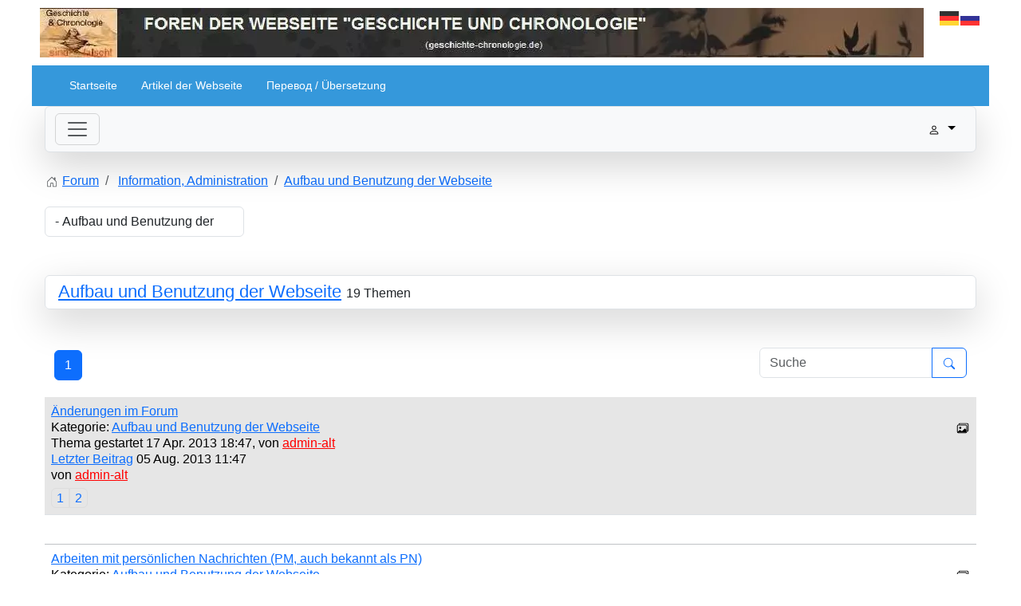

--- FILE ---
content_type: text/html; charset=utf-8
request_url: https://de.geschichte-chronologie.de/index.php/forum/17-aufbau-und-benutzung-der-webseite
body_size: 16103
content:
<!DOCTYPE html>
<html lang="de-de" dir="ltr">
<head>
    <meta charset="utf-8">
    <meta name="viewport" content="width=device-width, initial-scale=1, shrink-to-fit=no">
    <meta charset="utf-8">
	<meta name="twitter:card" content="summary">
	<meta name="twitter:title" content="Aufbau und Benutzung der Webseite">
	<meta name="robots" content="index, follow">
	<meta property="og:image" content="https://de.geschichte-chronologie.de/media/kunena/email/hero-wide.png">
	<meta property="og:url" content="https://de.geschichte-chronologie.de/index.php/forum/17-aufbau-und-benutzung-der-webseite">
	<meta property="og:type" content="article">
	<meta property="og:title" content="Aufbau und Benutzung der Webseite">
	<meta property="twitter:image" content="https://de.geschichte-chronologie.de/media/kunena/email/hero-wide.png">
	<meta name="description" content="Information, Administration - Aufbau und Benutzung der Webseite - Kunena...">
	<meta name="generator" content="Joomla! - Open Source Content Management">
	<title>Aufbau und Benutzung der Webseite - Kunena</title>
	<link href="/forum/topics/feed/mode-topics?format=feed&amp;type=rss" rel="alternate" type="application/rss+xml">
	<link href="/favicon.ico" rel="icon" type="image/vnd.microsoft.icon">
<link href="/media/vendor/bootstrap/css/bootstrap.min.css?5.3.8" rel="stylesheet">
	<link href="/media/vendor/joomla-custom-elements/css/joomla-alert.min.css?0.4.1" rel="stylesheet">
	<link href="https://de.geschichte-chronologie.de/media/kunena/cache/aurelia/css/kunena.css" rel="stylesheet">
	<link href="https://de.geschichte-chronologie.de/media/kunena/core/css/rating-min.css" rel="stylesheet">
	<link href="/templates/gich_forum_template/css/template.css" rel="stylesheet">
	<link href="/modules/mod_maximenuck/themes/custom/css/maximenuck_maximenuck221.css" rel="stylesheet">
	<link href="/modules/mod_maximenuck/themes/custom/css/maximenuck_maximenuck220.css" rel="stylesheet">
	<style>		/* Kunena Custom CSS */		.layout#kunena [class*="category"] i,
		.layout#kunena .glyphicon-topic,
		.layout#kunena #kwho i.icon-users,
		.layout#kunena#kstats i.icon-bars { color: inherit; }		.layout#kunena [class*="category"] .knewchar { color: #48a348 !important; }
		.layout#kunena sup.knewchar { color: #48a348 !important; }
		.layout#kunena .topic-item-unread { border-left-color: #48a348 !important;}
		.layout#kunena .topic-item-unread .glyphicon { color: #48a348 !important;}
		.layout#kunena .topic-item-unread i.fa { color: #48a348 !important;}
		.layout#kunena .topic-item-unread svg { color: #48a348 !important;}</style>
	<style>		.layout#kunena + div { display: block !important;}
		#kunena + div { display: block !important;}</style>
<script src="/media/vendor/jquery/js/jquery.min.js?3.7.1"></script>
	<script src="/media/plg_system_jsvisit/js/jsvisit_agent.min.js?11957f"></script>
	<script>jQuery(document).ready(function() { jsvisitCountVisitors(120,'/'); });</script>
	<script src="/media/legacy/js/jquery-noconflict.min.js?504da4"></script>
	<script type="application/json" class="joomla-script-options new">{"bootstrap.modal":{"#modal":{"keyboard":true,"focus":true}},"com_kunena.tooltips":"1","joomla.jtext":{"ERROR":"Fehler","MESSAGE":"Nachricht","NOTICE":"Hinweis","WARNING":"Warnung","JCLOSE":"Schließen","JOK":"OK","JOPEN":"Öffnen","PLG_SYSTEM_GTAG_SCRIPT_AD_STORAGE":"Ad Storage","PLG_SYSTEM_GTAG_SCRIPT_AD_STORAGE_DESC":"Enables storage, such as cookies, related to advertising.","PLG_SYSTEM_GTAG_SCRIPT_AD_USER_DATA":"Ad User Data","PLG_SYSTEM_GTAG_SCRIPT_AD_USER_DATA_DESC":"Sets consent for sending user data to Google for online advertising purposes.","PLG_SYSTEM_GTAG_SCRIPT_AD_PERSONALIZATION":"Ad Personalization","PLG_SYSTEM_GTAG_SCRIPT_AD_PERSONALIZATION_DESC":"Sets consent for personalized advertising.","PLG_SYSTEM_GTAG_SCRIPT_ANALYTICS_STORAGE":"Analytics Storage","PLG_SYSTEM_GTAG_SCRIPT_ANALYTICS_STORAGE_DESC":"Enables storage, such as cookies, related to analytics (for example, visit duration).","PLG_SYSTEM_GTAG_SCRIPT_FUNCTIONALITY_STORAGE":"Functionality Storage","PLG_SYSTEM_GTAG_SCRIPT_FUNCTIONALITY_STORAGE_DESC":"Enables storage that supports the functionality of the website or app such as language settings.","PLG_SYSTEM_GTAG_SCRIPT_PERSONALIZATION_STORAGE":"Personalization Storage","PLG_SYSTEM_GTAG_SCRIPT_PERSONALIZATION_STORAGE_DESC":"Enables storage related to personalization such as video recommendations.","PLG_SYSTEM_GTAG_SCRIPT_SECURITY_STORAGE":"Security Storage","PLG_SYSTEM_GTAG_SCRIPT_SECURITY_STORAGE_DESC":"Enables storage related to security such as authentication functionality, fraud prevention, and other user protection","PLG_SYSTEM_GTAG_SCRIPT":"Google Tag Manager Items"},"system.paths":{"root":"","rootFull":"https:\/\/de.geschichte-chronologie.de\/","base":"","baseFull":"https:\/\/de.geschichte-chronologie.de\/"},"csrf.token":"35db2cb90e0a480f82422cc677c3cc0e","plg_system_eprivacy":{"plg_system_gtag":{"function":"gtag","consent":{"ad_storage":"denied","ad_user_data":"denied","ad_personalization":"denied","analytics_storage":"granted","functionality_storage":"granted","personalization_storage":"denied","security_storage":"denied"},"mandatory":["functionality_storage"]}}}</script>
	<script src="/media/system/js/core.min.js?a3d8f8"></script>
	<script src="/media/vendor/bootstrap/js/dropdown.min.js?5.3.8" type="module"></script>
	<script src="/media/vendor/bootstrap/js/popover.min.js?5.3.8" type="module"></script>
	<script src="/media/vendor/bootstrap/js/modal.min.js?5.3.8" type="module"></script>
	<script src="/media/vendor/bootstrap/js/collapse.min.js?5.3.8" type="module"></script>
	<script src="/media/vendor/bootstrap/js/offcanvas.min.js?5.3.8" type="module"></script>
	<script src="/media/vendor/bootstrap/js/alert.min.js?5.3.8" type="module"></script>
	<script src="/media/vendor/bootstrap/js/button.min.js?5.3.8" type="module"></script>
	<script src="/media/vendor/bootstrap/js/carousel.min.js?5.3.8" type="module"></script>
	<script src="/media/vendor/bootstrap/js/scrollspy.min.js?5.3.8" type="module"></script>
	<script src="/media/vendor/bootstrap/js/tab.min.js?5.3.8" type="module"></script>
	<script src="/media/vendor/bootstrap/js/toast.min.js?5.3.8" type="module"></script>
	<script src="/media/system/js/messages.min.js?9a4811" type="module"></script>
	<script src="https://www.googletagmanager.com/gtag/js?id=G-7KQQ6KLLJB" async></script>
	<script src="https://de.geschichte-chronologie.de/components/com_kunena/template/aurelia/assets/js/main.js"></script>
	<script src="https://de.geschichte-chronologie.de/components/com_kunena/template/aurelia/assets/js/tooltips.js"></script>
	<script src="https://de.geschichte-chronologie.de/components/com_kunena/template/aurelia/assets/js/offcanvas.js"></script>
	<script src="/templates/gich_forum_template/js/script.js"></script>
	<script src="https://cdn.gtranslate.net/widgets/latest/flags.js" data-gt-orig-url="/forum/4-diskussionsplatz-fuer-geschichtsanalytiker/8433-verschoben-aw-benedikt-xvi-ruecktritt-in-sankt-peter-zu-rom" data-gt-orig-domain="de.geschichte-chronologie.de" data-gt-widget-id="111" defer></script>
	<script>
				document.addEventListener("DOMContentLoaded", () => {
					let currentMenuItem = document.querySelector(".current");
					let parentMenuItem = document.querySelector(".alias-parent-active");

					if (currentMenuItem) {
						currentMenuItem.classList.add("active");
						currentMenuItem.classList.add("alias-parent-active");
					}
					if (parentMenuItem) {
						parentMenuItem.classList.add("active");
						parentMenuItem.classList.add("alias-parent-active");
					}
				});
			</script>
	<script>window.gtranslateSettings = window.gtranslateSettings || {};window.gtranslateSettings['111'] = {"default_language":"de","languages":["de","ru"],"url_structure":"none","wrapper_selector":"#gt-wrapper-111","globe_size":60,"flag_size":24,"flag_style":"2d","custom_domains":null,"float_switcher_open_direction":"top","switcher_open_direction":"top","native_language_names":0,"add_new_line":1,"select_language_label":"Select Language","detect_browser_language":0,"custom_css":"","alt_flags":[],"switcher_horizontal_position":"left","switcher_vertical_position":"bottom","horizontal_position":"inline","vertical_position":"inline"};</script>
	<script>window.dataLayer = window.dataLayer || [];function gtag(){dataLayer.push(arguments);}gtag('js',new Date());let cookieconsent = JSON.parse(document.cookie.match('(^|;)\s*plg_system_gtag_consent\s*=\s*([^;]+)')?.pop() || '{"ad_storage":"denied","ad_user_data":"denied","ad_personalization":"denied","analytics_storage":"granted","functionality_storage":"granted","personalization_storage":"denied","security_storage":"denied"}');gtag('consent','default',cookieconsent);gtag('config','G-7KQQ6KLLJB', {"anonymize_ip":true});</script>

<link rel="icon" href="/favicon.ico" type="image/x-icon" />
<link rel="shortcut icon" href="/favicon.ico" type="image/x-icon" />
</head>
<body class="site com_kunena">
    <div class="template-container">
        <div class="row header-top">
            <div class="logo" style="width: 94%">
                <a href="/">
                    <img src="/images/logo_forum.webp" alt="Logo">
                </a>
            </div>
            <div class="translate" style="width: 6%">
                <div class="gtranslate_wrapper" id="gt-wrapper-111"></div>
            </div>
        </div>

        <header>
            <!-- debut Maximenu CK -->
	<div class="maximenuckh ltr" id="maximenuck220" style="z-index:10;">
			<label for="maximenuck220-maximenumobiletogglerck" class="maximenumobiletogglericonck" style="display:none;">&#x2261;</label><a href="#" class="maximenuck-toggler-anchor" aria-label="Open menu" >Open menu</a><input id="maximenuck220-maximenumobiletogglerck" class="maximenumobiletogglerck" type="checkbox" style="display:none;"/>			<ul class=" maximenuck">
				<li data-level="1" class="maximenuck item275 first level1 " style="z-index : 12000;" ><a  data-hover="Startseite" class="maximenuck " href="/" data-align="top"><span class="titreck"  data-hover="Startseite"><span class="titreck-text"><span class="titreck-title">Startseite</span></span></span></a>
		</li><li data-level="1" class="maximenuck item264 level1 " style="z-index : 11999;" ><a  data-hover="Artikel der Webseite" class="maximenuck " href="/component/content/?view=article&amp;id=141:uebersicht-des-archivs-von-artikeln&amp;Itemid=264&amp;catid=2" data-align="top"><span class="titreck"  data-hover="Artikel der Webseite"><span class="titreck-text"><span class="titreck-title">Artikel der Webseite</span></span></span></a>
		</li><li data-level="1" class="maximenuck item376 last level1 " style="z-index : 11998;" ><a  data-hover="Перевод / Übersetzung" class="maximenuck " href="/uebersetzung" data-align="top"><span class="titreck"  data-hover="Перевод / Übersetzung"><span class="titreck-text"><span class="titreck-title">Перевод / Übersetzung</span></span></span></a></li>            </ul>
    </div>
    <!-- fin maximenuCK -->

        </header>

        <div class="row main-content">
            
            <main class="component" style="width: 100%; max-width: 1200px; margin: 0 auto; padding: 0 1rem;"> 
                <div id="system-message-container" aria-live="polite"></div>

                
<div id="kunena" class="layout ">
    
<nav class="navbar navbar-expand-lg navbar-light bg-light shadow-lg rounded border">
    <div class="container-fluid">
        <button class="navbar-toggler" aria-expanded="false" aria-controls="knav-offcanvas" aria-label="Toggle navigation"
                type="button" data-bs-target="#offcanvasKunena" data-bs-toggle="offcanvas">
            <span class="navbar-toggler-icon"></span>
        </button>
        <div class="knav-offcanvas offcanvas offcanvas-start" id="offcanvasKunena" data-bs-scroll="false" >
            <div class="offcanvas-header">
            <h5 class="offcanvas-title">Kunena Menu</h5>
                <button type="button" class="btn-close" data-bs-dismiss="offcanvas" aria-label="Close"></button>
            </div>
            <div class="offcanvas-body">
            
<ul class="navbar-nav mr-auto">
    <li class="nav-item item-1306" ><a href="/forum/index" class="nav-link">Index</a></li><li class="nav-item item-1307" ><a href="/forum/aktuell" class="nav-link">Aktuell</a></li><li class="nav-item item-1314" ><a href="/forum/suche" class="nav-link">Suche</a></li></ul>            </div>
        </div>
        <div class="float-end">
            
    <div class="d-none d-lg-block">
                        <div class="btn-group ">
        <button class="btn btn-light dropdown-toggle" id="klogin-desktop" type="button" data-bs-toggle="dropdown" data-bs-auto-close="true" aria-expanded="false">
            <svg xmlns="http://www.w3.org/2000/svg" class="bi bi-person" width="1em" height="1em" viewBox="0 0 20 20" fill="currentColor">
  <path fill-rule="evenodd" d="M15 16s1 0 1-1-1-4-6-4-6 3-6 4 1 1 1 1h10zm-9.995-.944v-.002zM5.022 15h9.956a.274.274 0 00.014-.002l.008-.002c-.001-.246-.154-.986-.832-1.664C13.516 12.68 12.289 12 10 12c-2.29 0-3.516.68-4.168 1.332-.678.678-.83 1.418-.832 1.664a1.05 1.05 0 00.022.004zm9.974.056v-.002zM10 9a2 2 0 100-4 2 2 0 000 4zm3-2a3 3 0 11-6 0 3 3 0 016 0z" clip-rule="evenodd"></path>
</svg>            <span class="login-text">Anmelden</span>
        </button>

        <div class="dropdown-menu dropdown-menu-end" id="kdesktop-userdropdown">
                        <form id="kdesktop-loginform" action="" method="post">
                <input type="hidden" name="view" value="user"/>
                <input type="hidden" name="task" value="login"/>
                <input type="hidden" name="35db2cb90e0a480f82422cc677c3cc0e" value="1">
                <div class="mod-login__username form-group" id="kform-desktop-login-username">
                    <div class="input-group">
                        <input id="kdesktop-username" type="text" name="username" class="form-control" tabindex="1" autocomplete="username" placeholder="Benutzername">
                        <label for="kdesktop-username" class="visually-hidden">Benutzername</label>
                        <span class="input-group-text" data-bs-toggle="tooltip" title="Username">
                        <svg xmlns="http://www.w3.org/2000/svg" class="bi bi-person" width="1em" height="1em" viewBox="0 0 20 20" fill="currentColor">
  <path fill-rule="evenodd" d="M15 16s1 0 1-1-1-4-6-4-6 3-6 4 1 1 1 1h10zm-9.995-.944v-.002zM5.022 15h9.956a.274.274 0 00.014-.002l.008-.002c-.001-.246-.154-.986-.832-1.664C13.516 12.68 12.289 12 10 12c-2.29 0-3.516.68-4.168 1.332-.678.678-.83 1.418-.832 1.664a1.05 1.05 0 00.022.004zm9.974.056v-.002zM10 9a2 2 0 100-4 2 2 0 000 4zm3-2a3 3 0 11-6 0 3 3 0 016 0z" clip-rule="evenodd"></path>
</svg>                    </span>
                    </div>
                </div>

                <div class="mod-login__username form-group" id="kform-desktop-login-password">
                    <div class="input-group">
                        <input id="klogin-desktop-passwd" type="password" name="password" class="form-control" tabindex="1" autocomplete="current-password" placeholder="Passwort">
                        <label for="klogin-desktop-passwd" class="visually-hidden">Passwort</label>
                        <span class="input-group-text" data-bs-toggle="tooltip" title="password">
                        <svg xmlns="http://www.w3.org/2000/svg" class="bi bi-lock" width="1em" height="1em" viewBox="0 0 20 20" fill="currentColor">
  <path fill-rule="evenodd" d="M13.655 9H6.333c-.264 0-.398.068-.471.121a.73.73 0 00-.224.296 1.626 1.626 0 00-.138.59V15c0 .342.076.531.14.635.064.106.151.18.256.237a1.122 1.122 0 00.436.127l.013.001h7.322c.264 0 .398-.068.471-.121a.73.73 0 00.224-.296 1.627 1.627 0 00.138-.59V10c0-.342-.076-.531-.14-.635a.658.658 0 00-.255-.237 1.123 1.123 0 00-.45-.128zm.012-1H6.333C4.5 8 4.5 10 4.5 10v5c0 2 1.833 2 1.833 2h7.334c1.833 0 1.833-2 1.833-2v-5c0-2-1.833-2-1.833-2zM6.5 5a3.5 3.5 0 117 0v3h-1V5a2.5 2.5 0 00-5 0v3h-1V5z" clip-rule="evenodd"></path>
</svg>                    </span>
                    </div>
                </div>

                                
                                    <div class="form-group row center" id="kform-login-remember">
                        <div class="controls">
                            <div class="custom-control custom-checkbox">
                                <input type="checkbox" class="custom-control-input" name="rememberme"
                                       id="klogin-desktop-remember"
                                       value="1"/>
                                <label class="custom-control-label"
                                       for="klogin-desktop-remember">Angemeldet bleiben</label>
                            </div>
                        </div>
                    </div>
                
                <div id="kform-login-desktop-submit" class="control-group center">
                    <p>
                        <button type="submit" tabindex="3" name="submit" class="btn btn-outline-primary">
                            Anmelden                        </button>
                    </p>

                    <p>
                                                    <a href="https://de.geschichte-chronologie.de/cb-forgot-login">
                                Passwort vergessen?                            </a>
                            <br/>
                        
                                                    <a href="https://de.geschichte-chronologie.de/cb-forgot-login">
                                Benutzername vergessen?                            </a>
                            <br/>
                        
                        
                    </p>
                </div>
            </form>
                    </div>
    </div>
            </div>
    <div class="d-lg-none">
                        <div class="btn-group">
        <button class="btn btn-light dropdown-toggle" id="klogin-mobile" type="button" data-bs-toggle="dropdown" data-bs-auto-close="true" aria-expanded="false">
            <svg xmlns="http://www.w3.org/2000/svg" class="bi bi-person" width="1em" height="1em" viewBox="0 0 20 20" fill="currentColor">
  <path fill-rule="evenodd" d="M15 16s1 0 1-1-1-4-6-4-6 3-6 4 1 1 1 1h10zm-9.995-.944v-.002zM5.022 15h9.956a.274.274 0 00.014-.002l.008-.002c-.001-.246-.154-.986-.832-1.664C13.516 12.68 12.289 12 10 12c-2.29 0-3.516.68-4.168 1.332-.678.678-.83 1.418-.832 1.664a1.05 1.05 0 00.022.004zm9.974.056v-.002zM10 9a2 2 0 100-4 2 2 0 000 4zm3-2a3 3 0 11-6 0 3 3 0 016 0z" clip-rule="evenodd"></path>
</svg>        </button>
        <div class="dropdown-menu dropdown-menu-end" id="kmobile-userdropdown">
            <form id="kmobile-loginform" action="" method="post">
                <input type="hidden" name="view" value="user"/>
                <input type="hidden" name="task" value="login"/>
                <input type="hidden" name="35db2cb90e0a480f82422cc677c3cc0e" value="1">
                <div class="form-group" id="kmobile-form-login-username">
                    <div class="input-group">
                        <div class="input-group-prepend">
                            <span class="input-group-text">
                                <svg xmlns="http://www.w3.org/2000/svg" class="bi bi-person" width="1em" height="1em" viewBox="0 0 20 20" fill="currentColor">
  <path fill-rule="evenodd" d="M15 16s1 0 1-1-1-4-6-4-6 3-6 4 1 1 1 1h10zm-9.995-.944v-.002zM5.022 15h9.956a.274.274 0 00.014-.002l.008-.002c-.001-.246-.154-.986-.832-1.664C13.516 12.68 12.289 12 10 12c-2.29 0-3.516.68-4.168 1.332-.678.678-.83 1.418-.832 1.664a1.05 1.05 0 00.022.004zm9.974.056v-.002zM10 9a2 2 0 100-4 2 2 0 000 4zm3-2a3 3 0 11-6 0 3 3 0 016 0z" clip-rule="evenodd"></path>
</svg>                                <label for="kmobile-username" class="element-invisible">
                                    Benutzername                                </label>
                            </span>
                            <input class="form-control" id="kmobile-username" name="username" tabindex="1"
                                   autocomplete="username" placeholder="Benutzername"
                                   type="text">
                        </div>
                    </div>
                </div>

                <div class="form-group" id="kmobile-form-login-password">
                    <div class="input-group">
                        <div class="input-group-prepend">
                            <span class="input-group-text">
                                <svg xmlns="http://www.w3.org/2000/svg" class="bi bi-lock" width="1em" height="1em" viewBox="0 0 20 20" fill="currentColor">
  <path fill-rule="evenodd" d="M13.655 9H6.333c-.264 0-.398.068-.471.121a.73.73 0 00-.224.296 1.626 1.626 0 00-.138.59V15c0 .342.076.531.14.635.064.106.151.18.256.237a1.122 1.122 0 00.436.127l.013.001h7.322c.264 0 .398-.068.471-.121a.73.73 0 00.224-.296 1.627 1.627 0 00.138-.59V10c0-.342-.076-.531-.14-.635a.658.658 0 00-.255-.237 1.123 1.123 0 00-.45-.128zm.012-1H6.333C4.5 8 4.5 10 4.5 10v5c0 2 1.833 2 1.833 2h7.334c1.833 0 1.833-2 1.833-2v-5c0-2-1.833-2-1.833-2zM6.5 5a3.5 3.5 0 117 0v3h-1V5a2.5 2.5 0 00-5 0v3h-1V5z" clip-rule="evenodd"></path>
</svg>                                <label for="kmobile-passwd" class="element-invisible">
                                    Passwort                                </label>
                            </span>
                            <input class="form-control" id="kmobile-passwd" name="password" tabindex="2"
                                   autocomplete="current-password"
                                   placeholder="Passwort" type="password">
                        </div>
                    </div>
                </div>

                                
                                    <div class="form-group row center" id="kform-login-remember">
                        <div class="controls">
                            <div class="custom-control custom-checkbox">
                                <input type="checkbox" class="custom-control-input" name="rememberme"
                                       id="kmobile-remember"
                                       value="1"/>
                                <label class="custom-control-label"
                                       for="kmobile-remember">Angemeldet bleiben</label>
                            </div>
                        </div>
                    </div>
                
                <div id="kmobile-form-login-submit" class="control-group center">
                    <p>
                        <button type="submit" tabindex="3" name="submit" class="btn btn-outline-primary">
                            Anmelden                        </button>
                    </p>

                    <p>
                                                    <a href="https://de.geschichte-chronologie.de/cb-forgot-login">
                                Passwort vergessen?                            </a>
                            <br/>
                        
                                                    <a href="https://de.geschichte-chronologie.de/cb-forgot-login">
                                Benutzername vergessen?                            </a>
                            <br/>
                        
                        
                    </p>
                </div>
            </form>
                    </div>
    </div>
            </div>
        </div>
    </div>
</nav>
    <nav class="pagination-container-links pt-4" aria-label="breadcrumbs">
        <ol class="mod-kunena-breadcrumbs breadcrumb" itemtype="https://schema.org/BreadcrumbList" itemscope="">
            <li class="mod-kunena-breadcrumbs__item breadcrumb-item active" aria-current="page"
                itemprop="itemListElement" itemscope itemtype="https://schema.org/ListItem">
                <svg xmlns="http://www.w3.org/2000/svg" class="bi bi-house" width="1em" height="1em" viewBox="0 0 20 20" fill="currentColor">
  <path fill-rule="evenodd" d="M9.646 3.146a.5.5 0 01.708 0l6 6a.5.5 0 01.146.354v7a.5.5 0 01-.5.5h-4.5a.5.5 0 01-.5-.5v-4H9v4a.5.5 0 01-.5.5H4a.5.5 0 01-.5-.5v-7a.5.5 0 01.146-.354l6-6zM4.5 9.707V16H8v-4a.5.5 0 01.5-.5h3a.5.5 0 01.5.5v4h3.5V9.707l-5.5-5.5-5.5 5.5z" clip-rule="evenodd"></path>
  <path fill-rule="evenodd" d="M15 4.5V8l-2-2V4.5a.5.5 0 01.5-.5h1a.5.5 0 01.5.5z" clip-rule="evenodd"></path>
</svg>                <a itemprop="item" href="/forum"><span
                            itemprop="name">Forum</span></a>
                <meta itemprop="position" content="1"/>
            </li>

                            <li class="mod-kunena-breadcrumbs__item breadcrumb-item" itemtype="https://schema.org/ListItem"
                    itemscope="" itemprop="itemListElement">
                    <a itemprop="item" href="/forum/3-information-administration"><span
                                itemprop="name">Information, Administration</span></a>
                    <meta itemprop="position" content="2"/>
                </li>
                            <li class="mod-kunena-breadcrumbs__item breadcrumb-item" itemtype="https://schema.org/ListItem"
                    itemscope="" itemprop="itemListElement">
                    <a itemprop="item" href="/forum/17-aufbau-und-benutzung-der-webseite"><span
                                itemprop="name">Aufbau und Benutzung der Webseite</span></a>
                    <meta itemprop="position" content="3"/>
                </li>
                    </ol>
    </nav>

<form action="/forum" id="jumpto" name="jumpto" method="post"
      target="_self">
    <input type="hidden" name="view" value="category"/>
    <input type="hidden" name="task" value="jump"/>
    <div class="selector col-3"><select name="catid" id="catid" class="form-select inputbox fbs" size="1" onchange = "this.form.submit()"><option value="0">Kategorien</option>
<option value="17" selected="selected">-  Aufbau und Benutzung der Webseite</option>
</select></div>
</form>
    <div class="kfrontend shadow-lg rounded border section">
        <h2 class="btn-toolbar float-end">
                            
                <button class="btn btn-outline-primary btn-sm" type="button" aria-expanded="false" aria-controls="section17" data-bs-toggle="collapse" data-bs-target="#section17"><svg xmlns="http://www.w3.org/2000/svg" class="bi bi-arrows-collapse" width="1em" height="1em" viewBox="0 0 20 20" fill="currentColor">
  <path fill-rule="evenodd" d="M4 10a.5.5 0 01.5-.5h11a.5.5 0 010 1h-11A.5.5 0 014 10zm6-7a.5.5 0 01.5.5V8a.5.5 0 01-1 0V3.5A.5.5 0 0110 3z" clip-rule="evenodd"></path>
  <path fill-rule="evenodd" d="M12.354 5.646a.5.5 0 010 .708l-2 2a.5.5 0 01-.708 0l-2-2a.5.5 0 11.708-.708L10 7.293l1.646-1.647a.5.5 0 01.708 0zM10 17a.5.5 0 00.5-.5V12a.5.5 0 00-1 0v4.5a.5.5 0 00.5.5z" clip-rule="evenodd"></path>
  <path fill-rule="evenodd" d="M12.354 14.354a.5.5 0 000-.708l-2-2a.5.5 0 00-.708 0l-2 2a.5.5 0 00.708.708L10 12.707l1.646 1.647a.5.5 0 00.708 0z" clip-rule="evenodd"></path>
</svg></button>
                    </h2>

        <h1 class="card-header">
            <a href="/forum/17-aufbau-und-benutzung-der-webseite" title="Kategorie &#039;Aufbau und Benutzung der Webseite&#039; anzeigen" class="hasTooltip">Aufbau und Benutzung der Webseite</a>            <small class="hidden-xs-down nowrap" id="ksection-count17">
                19 Themen            </small>
        </h1>

        <div class=" collapse show shadow-lg rounded" id="section17">
            <table class="table table-responsive w-100 d-block d-md-table">
                
                                                                        
                
            </table>
        </div>
    </div>
    <!-- Begin: Category Module Position -->
        <!-- Finish: Category Module Position -->


            <div class="row">
            <div class="col-md-12">
                <h2 class="float-end">
                    <div class="kunena-search search">
    <form role="search" action="" method="post">
        <input type="hidden" name="view" value="search" />
        <input type="hidden" name="task" value="results" />
                    <input type="hidden" name="catids[]" value="17" />
        
                <input type="hidden" name="35db2cb90e0a480f82422cc677c3cc0e" value="1">        <div class="input-group">
            <input name="query" class="form-control hasTooltip" id="mod-search-searchword" type="search" maxlength="64" placeholder="Suche" data-bs-toggle="tooltip" title="Den zu suchenden Artikel hier eingeben." />
            <button class="btn btn-outline-primary" type="submit">
                <svg xmlns="http://www.w3.org/2000/svg" class="bi bi-search" width="1em" height="1em" viewBox="0 0 20 20" fill="currentColor">
  <path fill-rule="evenodd" d="M12.442 12.442a1 1 0 011.415 0l3.85 3.85a1 1 0 01-1.414 1.415l-3.85-3.85a1 1 0 010-1.415z" clip-rule="evenodd"></path>
  <path fill-rule="evenodd" d="M8.5 14a5.5 5.5 0 100-11 5.5 5.5 0 000 11zM15 8.5a6.5 6.5 0 11-13 0 6.5 6.5 0 0113 0z" clip-rule="evenodd"></path>
</svg>            </button>
        </div>
    </form>
</div>                </h2>

                <div class="float-start">
                    
<nav class="d-none d-sm-block">
    <ul class="pagination ms-0">
        <li class="page-item disabled"><a class="page-link">Start</a></li><li class="page-item disabled"><a class="page-link">Zurück</a></li><li class="page-item active"><a class="page-link">1</a></li><li class="page-item disabled"><a class="page-link">Weiter</a></li><li class="page-item disabled"><a class="page-link">Ende</a></li>    </ul>
</nav>

<nav class="d-block d-sm-none">
    <ul class="pagination ms-0">
        <li class="page-item active"><a class="page-link">1</a></li>    </ul>
</nav>
                </div>
            </div>
        </div>
    
    <form action="/forum" method="post" id="categoryactions">
        <input type="hidden" name="view" value="topics"/>
        <input type="hidden" name="35db2cb90e0a480f82422cc677c3cc0e" value="1">        <div>
            <ul class="inline">
                            </ul>
        </div>
                <table class="table">
            <thead>
            <tr>
                <th scope="col" class="center d-none d-md-table-cell">
                    <a id="forumtop"> </a>
                    <a href="#forumbottom" rel="nofollow">
                        <svg xmlns="http://www.w3.org/2000/svg" class="bi bi-arrow-down" width="1em" height="1em" viewBox="0 0 20 20" fill="currentColor">
  <path fill-rule="evenodd" d="M6.646 11.646a.5.5 0 01.708 0L10 14.293l2.646-2.647a.5.5 0 01.708.708l-3 3a.5.5 0 01-.708 0l-3-3a.5.5 0 010-.708z" clip-rule="evenodd"></path>
  <path fill-rule="evenodd" d="M10 4.5a.5.5 0 01.5.5v9a.5.5 0 01-1 0V5a.5.5 0 01.5-.5z" clip-rule="evenodd"></path>
</svg>                    </a>
                </th>
                <th scope="col" class="d-none d-md-table-cell">Thema</th>
                <th scope="col" class="d-none d-md-table-cell">Antworten                    / Aufrufe</th>
                <th scope="col" class="d-none d-md-table-cell">Letzter Beitrag</th>

                            </tr>
            </thead>
            <tbody class="category-item">
            
<tr class="category-stickymsg">
            <th scope="row" class="d-none d-md-table-cell center">
            <a href="/forum/17-aufbau-und-benutzung-der-webseite/8648-aenderungen-im-forum"><svg xmlns="http://www.w3.org/2000/svg" class="bi bi-award" width="1em" height="1em" viewBox="0 0 20 20" fill="currentColor">
  <path d="M10 2l1.669.864 1.858.282.842 1.68 1.337 1.32L15.4 8l.306 1.854-1.337 1.32-.842 1.68-1.858.282L10 14l-1.669-.864-1.858-.282-.842-1.68-1.337-1.32L4.6 8l-.306-1.854 1.337-1.32.842-1.68 1.858-.282L10 2z"></path>
  <path d="M6 13.794V18l4-1 4 1v-4.206l-2.018.306L10 15.126 8.018 14.1 6 13.794z"></path>
</svg></a>        </th>
        <td>
        <div>
            <a href="/forum/17-aufbau-und-benutzung-der-webseite/8648-aenderungen-im-forum" title="Unser Forum erhält ein Update, um einige Probleme zu beseitigen (z. B. mit der Vorschau von neuen Beiträge). Dieses und einige Weitere Fehler sollen behoben werden.

Es gibt aber auch Neuheiten und..." class="hasTooltip topictitle">Änderungen im Forum</a>        </div>
        <div class="float-end">
            
            
                            <span class="hasTooltip" data-bs-toggle="tooltip" title="Anhang"><svg xmlns="http://www.w3.org/2000/svg" class="bi bi-images" width="1em" height="1em" viewBox="0 0 20 20" fill="currentColor">
  <path fill-rule="evenodd" d="M14.002 6h-10a1 1 0 00-1 1v8a1 1 0 001 1h10a1 1 0 001-1V7a1 1 0 00-1-1zm-10-1a2 2 0 00-2 2v8a2 2 0 002 2h10a2 2 0 002-2V7a2 2 0 00-2-2h-10z" clip-rule="evenodd"></path>
  <path d="M12.648 10.646a.5.5 0 01.577-.093l1.777 1.947V16h-12v-1l2.646-2.354a.5.5 0 01.63-.062l2.66 1.773 3.71-3.71z"></path>
  <path fill-rule="evenodd" d="M6.502 11a1.5 1.5 0 100-3 1.5 1.5 0 000 3zM6 4h10a1 1 0 011 1v8a1 1 0 01-1 1v1a2 2 0 002-2V5a2 2 0 00-2-2H6a2 2 0 00-2 2h1a1 1 0 011-1z" clip-rule="evenodd"></path>
</svg></span>
            
                    </div>

        <div class="started">
            <span class="ktopic-category"> Kategorie: <a href="/forum/17-aufbau-und-benutzung-der-webseite" class="hasTooltip">Aufbau und Benutzung der Webseite</a></span>
            <br />
            Thema gestartet                            17 Apr. 2013 18:47,
                         von             <a class="kwho-admin hasTooltip" href="https://de.geschichte-chronologie.de/cb-profile/admin-alt" data-bs-toggle="tooltip" title="admin-alts Profil" >admin-alt</a>            <div class="float-end">
                                            </div>
        </div>

        <div id="klastpostphone" class="d-block d-sm-none">
            <a href="/forum/17-aufbau-und-benutzung-der-webseite/8648-aenderungen-im-forum?start=10#8746" title=":-)

Mit Chrome geht es auch gut." rel="canonical">Letzter Beitrag</a>                            05 Aug. 2013 11:47 <br>
                         von  <a class="kwho-admin hasTooltip" href="https://de.geschichte-chronologie.de/cb-profile/admin-alt" data-bs-toggle="tooltip" title="admin-alts Profil" >admin-alt</a>        </div>

        <div class="float-start">
            
<div class="pagination pagination-small">
    <ul class="pagination">
        <li class="page-item">
			<a class="page-link" class="hasTooltip" href="/forum/17-aufbau-und-benutzung-der-webseite/8648-aenderungen-im-forum?start=0" data-bs-toggle="tooltip" title="Seite:1">1</a>
		  </li><li class="page-item">
			<a class="page-link" class="hasTooltip" href="/forum/17-aufbau-und-benutzung-der-webseite/8648-aenderungen-im-forum?start=10" data-bs-toggle="tooltip" title="Seite:2">2</a>
		  </li>    </ul>
</div>
        </div>
    </td>

    <td class="d-none d-md-table-cell">
        <div class="replies">Antworten:<span class="repliesnum">14</span></div>
        <div class="views">Aufrufe:<span class="viewsnum">4471</span></div>
    </td>

    <td class="d-none d-md-table-cell">
        <div class="row">
                                <div class="col-md-12">
                                        <span class="lastpostlink"><a href="/forum/17-aufbau-und-benutzung-der-webseite/8648-aenderungen-im-forum?start=10#8746" title=":-)

Mit Chrome geht es auch gut." class="hasTooltip" rel="canonical">Letzter Beitrag</a>                          von  <a class="kwho-admin hasTooltip" href="https://de.geschichte-chronologie.de/cb-profile/admin-alt" data-bs-toggle="tooltip" title="admin-alts Profil" >admin-alt</a>                    </span>
                    <br>
                    <span class="datepost">05 Aug. 2013 11:47</span>
                    </div>
                </div>
        </div>
    </td>

    </tr>    <tr class="kcontenttablespacer">
        <th scope="row">&nbsp;</th>
    </tr>

<tr class="category">
            <th scope="row" class="d-none d-md-table-cell center">
            <a href="/forum/17-aufbau-und-benutzung-der-webseite/9022-arbeiten-mit-persoenlichen-nachrichten-pm-auch-bekannt-als-pn"><svg xmlns="http://www.w3.org/2000/svg" class="bi bi-document-text" width="1em" height="1em" viewBox="0 0 20 20" fill="currentColor">
  <path fill-rule="evenodd" d="M6 3h8a2 2 0 012 2v10a2 2 0 01-2 2H6a2 2 0 01-2-2V5a2 2 0 012-2zm0 1a1 1 0 00-1 1v10a1 1 0 001 1h8a1 1 0 001-1V5a1 1 0 00-1-1H6z" clip-rule="evenodd"></path>
  <path fill-rule="evenodd" d="M6.5 14a.5.5 0 01.5-.5h3a.5.5 0 010 1H7a.5.5 0 01-.5-.5zm0-2a.5.5 0 01.5-.5h6a.5.5 0 010 1H7a.5.5 0 01-.5-.5zm0-2a.5.5 0 01.5-.5h6a.5.5 0 010 1H7a.5.5 0 01-.5-.5zm0-2a.5.5 0 01.5-.5h6a.5.5 0 010 1H7a.5.5 0 01-.5-.5zm0-2a.5.5 0 01.5-.5h6a.5.5 0 010 1H7a.5.5 0 01-.5-.5z" clip-rule="evenodd"></path>
</svg></a>        </th>
        <td>
        <div>
            <a href="/forum/17-aufbau-und-benutzung-der-webseite/9022-arbeiten-mit-persoenlichen-nachrichten-pm-auch-bekannt-als-pn" title="Private Nachrichten (PN) = Private Mitteilungen (PM) sind ein praktisches Medium für die Kommunikation zwischen Benutzern, insbesondere in Fällen, in denen Informationen gemeldet werden müssen,..." class="hasTooltip topictitle">Arbeiten mit persönlichen Nachrichten (PM, auch bekannt als PN)</a>        </div>
        <div class="float-end">
            
            
                            <span class="hasTooltip" data-bs-toggle="tooltip" title="Anhang"><svg xmlns="http://www.w3.org/2000/svg" class="bi bi-images" width="1em" height="1em" viewBox="0 0 20 20" fill="currentColor">
  <path fill-rule="evenodd" d="M14.002 6h-10a1 1 0 00-1 1v8a1 1 0 001 1h10a1 1 0 001-1V7a1 1 0 00-1-1zm-10-1a2 2 0 00-2 2v8a2 2 0 002 2h10a2 2 0 002-2V7a2 2 0 00-2-2h-10z" clip-rule="evenodd"></path>
  <path d="M12.648 10.646a.5.5 0 01.577-.093l1.777 1.947V16h-12v-1l2.646-2.354a.5.5 0 01.63-.062l2.66 1.773 3.71-3.71z"></path>
  <path fill-rule="evenodd" d="M6.502 11a1.5 1.5 0 100-3 1.5 1.5 0 000 3zM6 4h10a1 1 0 011 1v8a1 1 0 01-1 1v1a2 2 0 002-2V5a2 2 0 00-2-2H6a2 2 0 00-2 2h1a1 1 0 011-1z" clip-rule="evenodd"></path>
</svg></span>
            
                    </div>

        <div class="started">
            <span class="ktopic-category"> Kategorie: <a href="/forum/17-aufbau-und-benutzung-der-webseite" class="hasTooltip">Aufbau und Benutzung der Webseite</a></span>
            <br />
            Thema gestartet                            30 Nov. 2023 17:31,
                         von             <a class="kwho-admin hasTooltip" href="https://de.geschichte-chronologie.de/cb-profile/admin" data-bs-toggle="tooltip" title="admins Profil" >admin</a>            <div class="float-end">
                                            </div>
        </div>

        <div id="klastpostphone" class="d-block d-sm-none">
            <a href="/forum/17-aufbau-und-benutzung-der-webseite/9022-arbeiten-mit-persoenlichen-nachrichten-pm-auch-bekannt-als-pn#12653" title="Private Nachrichten (PN) = Private Mitteilungen (PM) sind ein praktisches Medium für die Kommunikation zwischen Benutzern, insbesondere in Fällen, in denen Informationen gemeldet werden müssen,..." rel="canonical">Letzter Beitrag</a>                            30 Nov. 2023 17:31 <br>
                         von  <a class="kwho-admin hasTooltip" href="https://de.geschichte-chronologie.de/cb-profile/admin" data-bs-toggle="tooltip" title="admins Profil" >admin</a>        </div>

        <div class="float-start">
                    </div>
    </td>

    <td class="d-none d-md-table-cell">
        <div class="replies">Antworten:<span class="repliesnum">0</span></div>
        <div class="views">Aufrufe:<span class="viewsnum">1400</span></div>
    </td>

    <td class="d-none d-md-table-cell">
        <div class="row">
                                <div class="col-md-12">
                                        <span class="lastpostlink"><a href="/forum/17-aufbau-und-benutzung-der-webseite/9022-arbeiten-mit-persoenlichen-nachrichten-pm-auch-bekannt-als-pn#12653" title="Private Nachrichten (PN) = Private Mitteilungen (PM) sind ein praktisches Medium für die Kommunikation zwischen Benutzern, insbesondere in Fällen, in denen Informationen gemeldet werden müssen,..." class="hasTooltip" rel="canonical">Letzter Beitrag</a>                          von  <a class="kwho-admin hasTooltip" href="https://de.geschichte-chronologie.de/cb-profile/admin" data-bs-toggle="tooltip" title="admins Profil" >admin</a>                    </span>
                    <br>
                    <span class="datepost">30 Nov. 2023 17:31</span>
                    </div>
                </div>
        </div>
    </td>

    </tr>
<tr class="category">
            <th scope="row" class="d-none d-md-table-cell center">
            <a href="/forum/17-aufbau-und-benutzung-der-webseite/9004-kleine-aenderung-bei-der-benutzung-von-links-im-forum"><svg xmlns="http://www.w3.org/2000/svg" class="bi bi-document-text" width="1em" height="1em" viewBox="0 0 20 20" fill="currentColor">
  <path fill-rule="evenodd" d="M6 3h8a2 2 0 012 2v10a2 2 0 01-2 2H6a2 2 0 01-2-2V5a2 2 0 012-2zm0 1a1 1 0 00-1 1v10a1 1 0 001 1h8a1 1 0 001-1V5a1 1 0 00-1-1H6z" clip-rule="evenodd"></path>
  <path fill-rule="evenodd" d="M6.5 14a.5.5 0 01.5-.5h3a.5.5 0 010 1H7a.5.5 0 01-.5-.5zm0-2a.5.5 0 01.5-.5h6a.5.5 0 010 1H7a.5.5 0 01-.5-.5zm0-2a.5.5 0 01.5-.5h6a.5.5 0 010 1H7a.5.5 0 01-.5-.5zm0-2a.5.5 0 01.5-.5h6a.5.5 0 010 1H7a.5.5 0 01-.5-.5zm0-2a.5.5 0 01.5-.5h6a.5.5 0 010 1H7a.5.5 0 01-.5-.5z" clip-rule="evenodd"></path>
</svg></a>        </th>
        <td>
        <div>
            <a href="/forum/17-aufbau-und-benutzung-der-webseite/9004-kleine-aenderung-bei-der-benutzung-von-links-im-forum" title="Information für Forenbesucher und User. Nach dem Update von Joomla 3 auf Joomla 4 hat sich die Benutzung von Links geändert.
Links in Threads, die VOR dem Update erstellt wurden, werden in einem..." class="hasTooltip topictitle">Kleine Änderung bei der Benutzung von Links im Forum</a>        </div>
        <div class="float-end">
            
            
            
                    </div>

        <div class="started">
            <span class="ktopic-category"> Kategorie: <a href="/forum/17-aufbau-und-benutzung-der-webseite" class="hasTooltip">Aufbau und Benutzung der Webseite</a></span>
            <br />
            Thema gestartet                            22 Mai 2023 19:03,
                         von             <a class="kwho-admin hasTooltip" href="https://de.geschichte-chronologie.de/cb-profile/admin" data-bs-toggle="tooltip" title="admins Profil" >admin</a>            <div class="float-end">
                                            </div>
        </div>

        <div id="klastpostphone" class="d-block d-sm-none">
            <a href="/forum/17-aufbau-und-benutzung-der-webseite/9004-kleine-aenderung-bei-der-benutzung-von-links-im-forum#12613" title="Information für Forenbesucher und User. Nach dem Update von Joomla 3 auf Joomla 4 hat sich die Benutzung von Links geändert.
Links in Threads, die VOR dem Update erstellt wurden, werden in einem..." rel="canonical">Letzter Beitrag</a>                            22 Mai 2023 19:03 <br>
                         von  <a class="kwho-admin hasTooltip" href="https://de.geschichte-chronologie.de/cb-profile/admin" data-bs-toggle="tooltip" title="admins Profil" >admin</a>        </div>

        <div class="float-start">
                    </div>
    </td>

    <td class="d-none d-md-table-cell">
        <div class="replies">Antworten:<span class="repliesnum">0</span></div>
        <div class="views">Aufrufe:<span class="viewsnum">1204</span></div>
    </td>

    <td class="d-none d-md-table-cell">
        <div class="row">
                                <div class="col-md-12">
                                        <span class="lastpostlink"><a href="/forum/17-aufbau-und-benutzung-der-webseite/9004-kleine-aenderung-bei-der-benutzung-von-links-im-forum#12613" title="Information für Forenbesucher und User. Nach dem Update von Joomla 3 auf Joomla 4 hat sich die Benutzung von Links geändert.
Links in Threads, die VOR dem Update erstellt wurden, werden in einem..." class="hasTooltip" rel="canonical">Letzter Beitrag</a>                          von  <a class="kwho-admin hasTooltip" href="https://de.geschichte-chronologie.de/cb-profile/admin" data-bs-toggle="tooltip" title="admins Profil" >admin</a>                    </span>
                    <br>
                    <span class="datepost">22 Mai 2023 19:03</span>
                    </div>
                </div>
        </div>
    </td>

    </tr>
<tr class="category">
            <th scope="row" class="d-none d-md-table-cell center">
            <a href="/forum/17-aufbau-und-benutzung-der-webseite/9003-bilder-in-einen-artikel-einfuegen"><svg xmlns="http://www.w3.org/2000/svg" class="bi bi-document-text" width="1em" height="1em" viewBox="0 0 20 20" fill="currentColor">
  <path fill-rule="evenodd" d="M6 3h8a2 2 0 012 2v10a2 2 0 01-2 2H6a2 2 0 01-2-2V5a2 2 0 012-2zm0 1a1 1 0 00-1 1v10a1 1 0 001 1h8a1 1 0 001-1V5a1 1 0 00-1-1H6z" clip-rule="evenodd"></path>
  <path fill-rule="evenodd" d="M6.5 14a.5.5 0 01.5-.5h3a.5.5 0 010 1H7a.5.5 0 01-.5-.5zm0-2a.5.5 0 01.5-.5h6a.5.5 0 010 1H7a.5.5 0 01-.5-.5zm0-2a.5.5 0 01.5-.5h6a.5.5 0 010 1H7a.5.5 0 01-.5-.5zm0-2a.5.5 0 01.5-.5h6a.5.5 0 010 1H7a.5.5 0 01-.5-.5zm0-2a.5.5 0 01.5-.5h6a.5.5 0 010 1H7a.5.5 0 01-.5-.5z" clip-rule="evenodd"></path>
</svg></a>        </th>
        <td>
        <div>
            <a href="/forum/17-aufbau-und-benutzung-der-webseite/9003-bilder-in-einen-artikel-einfuegen" title="[article]" class="hasTooltip topictitle">Bilder in einen Artikel einfügen</a>        </div>
        <div class="float-end">
            
            
            
                    </div>

        <div class="started">
            <span class="ktopic-category"> Kategorie: <a href="/forum/17-aufbau-und-benutzung-der-webseite" class="hasTooltip">Aufbau und Benutzung der Webseite</a></span>
            <br />
            Thema gestartet                            19 Mai 2023 17:21,
                         von             <a class="kwho-admin hasTooltip" href="https://de.geschichte-chronologie.de/cb-profile/admin" data-bs-toggle="tooltip" title="admins Profil" >admin</a>            <div class="float-end">
                                            </div>
        </div>

        <div id="klastpostphone" class="d-block d-sm-none">
            <a href="/forum/17-aufbau-und-benutzung-der-webseite/9003-bilder-in-einen-artikel-einfuegen#12612" title="Dank des neuen JCE-Texteditors ist es nun einfacher, Bilder in einen Artikel einzufügen." rel="canonical">Letzter Beitrag</a>                            19 Mai 2023 17:27 <br>
                         von  <a class="kwho-admin hasTooltip" href="https://de.geschichte-chronologie.de/cb-profile/admin" data-bs-toggle="tooltip" title="admins Profil" >admin</a>        </div>

        <div class="float-start">
                    </div>
    </td>

    <td class="d-none d-md-table-cell">
        <div class="replies">Antworten:<span class="repliesnum">1</span></div>
        <div class="views">Aufrufe:<span class="viewsnum">1083</span></div>
    </td>

    <td class="d-none d-md-table-cell">
        <div class="row">
                                <div class="col-md-12">
                                        <span class="lastpostlink"><a href="/forum/17-aufbau-und-benutzung-der-webseite/9003-bilder-in-einen-artikel-einfuegen#12612" title="Dank des neuen JCE-Texteditors ist es nun einfacher, Bilder in einen Artikel einzufügen." class="hasTooltip" rel="canonical">Letzter Beitrag</a>                          von  <a class="kwho-admin hasTooltip" href="https://de.geschichte-chronologie.de/cb-profile/admin" data-bs-toggle="tooltip" title="admins Profil" >admin</a>                    </span>
                    <br>
                    <span class="datepost">19 Mai 2023 17:27</span>
                    </div>
                </div>
        </div>
    </td>

    </tr>
<tr class="category">
            <th scope="row" class="d-none d-md-table-cell center">
            <a href="/forum/17-aufbau-und-benutzung-der-webseite/8997-neuer-editor-fuer-artikel"><svg xmlns="http://www.w3.org/2000/svg" class="bi bi-document-text" width="1em" height="1em" viewBox="0 0 20 20" fill="currentColor">
  <path fill-rule="evenodd" d="M6 3h8a2 2 0 012 2v10a2 2 0 01-2 2H6a2 2 0 01-2-2V5a2 2 0 012-2zm0 1a1 1 0 00-1 1v10a1 1 0 001 1h8a1 1 0 001-1V5a1 1 0 00-1-1H6z" clip-rule="evenodd"></path>
  <path fill-rule="evenodd" d="M6.5 14a.5.5 0 01.5-.5h3a.5.5 0 010 1H7a.5.5 0 01-.5-.5zm0-2a.5.5 0 01.5-.5h6a.5.5 0 010 1H7a.5.5 0 01-.5-.5zm0-2a.5.5 0 01.5-.5h6a.5.5 0 010 1H7a.5.5 0 01-.5-.5zm0-2a.5.5 0 01.5-.5h6a.5.5 0 010 1H7a.5.5 0 01-.5-.5zm0-2a.5.5 0 01.5-.5h6a.5.5 0 010 1H7a.5.5 0 01-.5-.5z" clip-rule="evenodd"></path>
</svg></a>        </th>
        <td>
        <div>
            <a href="/forum/17-aufbau-und-benutzung-der-webseite/8997-neuer-editor-fuer-artikel" title="Für Artikeleingabe (Menüpunkt &quot;Artikel eingeben&quot;) und Bearbeitung der Artikeln (von deren Autoren) wurde ein neuer Editor installiert, der sich geringfügig vom vorherigen Editor aus der früheren..." class="hasTooltip topictitle">Neuer Editor für Artikel</a>        </div>
        <div class="float-end">
            
            
            
                    </div>

        <div class="started">
            <span class="ktopic-category"> Kategorie: <a href="/forum/17-aufbau-und-benutzung-der-webseite" class="hasTooltip">Aufbau und Benutzung der Webseite</a></span>
            <br />
            Thema gestartet                            03 Apr. 2023 23:03,
                         von             <a class="kwho-user hasTooltip" href="https://de.geschichte-chronologie.de/cb-profile/64-lemur" data-bs-toggle="tooltip" title="lemur++s Profil" >lemur++</a>            <div class="float-end">
                                            </div>
        </div>

        <div id="klastpostphone" class="d-block d-sm-none">
            <a href="/forum/17-aufbau-und-benutzung-der-webseite/8997-neuer-editor-fuer-artikel#12587" title="Für Artikeleingabe (Menüpunkt &quot;Artikel eingeben&quot;) und Bearbeitung der Artikeln (von deren Autoren) wurde ein neuer Editor installiert, der sich geringfügig vom vorherigen Editor aus der früheren..." rel="canonical">Letzter Beitrag</a>                            03 Apr. 2023 23:03 <br>
                         von  <a class="kwho-user hasTooltip" href="https://de.geschichte-chronologie.de/cb-profile/64-lemur" data-bs-toggle="tooltip" title="lemur++s Profil" >lemur++</a>        </div>

        <div class="float-start">
                    </div>
    </td>

    <td class="d-none d-md-table-cell">
        <div class="replies">Antworten:<span class="repliesnum">0</span></div>
        <div class="views">Aufrufe:<span class="viewsnum">1210</span></div>
    </td>

    <td class="d-none d-md-table-cell">
        <div class="row">
                                <div class="col-md-12">
                                        <span class="lastpostlink"><a href="/forum/17-aufbau-und-benutzung-der-webseite/8997-neuer-editor-fuer-artikel#12587" title="Für Artikeleingabe (Menüpunkt &quot;Artikel eingeben&quot;) und Bearbeitung der Artikeln (von deren Autoren) wurde ein neuer Editor installiert, der sich geringfügig vom vorherigen Editor aus der früheren..." class="hasTooltip" rel="canonical">Letzter Beitrag</a>                          von  <a class="kwho-user hasTooltip" href="https://de.geschichte-chronologie.de/cb-profile/64-lemur" data-bs-toggle="tooltip" title="lemur++s Profil" >lemur++</a>                    </span>
                    <br>
                    <span class="datepost">03 Apr. 2023 23:03</span>
                    </div>
                </div>
        </div>
    </td>

    </tr>
<tr class="category">
            <th scope="row" class="d-none d-md-table-cell center">
            <a href="/forum/17-aufbau-und-benutzung-der-webseite/8908-die-webseite-ist-wieder-zugaenglich"><svg xmlns="http://www.w3.org/2000/svg" class="bi bi-document-text" width="1em" height="1em" viewBox="0 0 20 20" fill="currentColor">
  <path fill-rule="evenodd" d="M6 3h8a2 2 0 012 2v10a2 2 0 01-2 2H6a2 2 0 01-2-2V5a2 2 0 012-2zm0 1a1 1 0 00-1 1v10a1 1 0 001 1h8a1 1 0 001-1V5a1 1 0 00-1-1H6z" clip-rule="evenodd"></path>
  <path fill-rule="evenodd" d="M6.5 14a.5.5 0 01.5-.5h3a.5.5 0 010 1H7a.5.5 0 01-.5-.5zm0-2a.5.5 0 01.5-.5h6a.5.5 0 010 1H7a.5.5 0 01-.5-.5zm0-2a.5.5 0 01.5-.5h6a.5.5 0 010 1H7a.5.5 0 01-.5-.5zm0-2a.5.5 0 01.5-.5h6a.5.5 0 010 1H7a.5.5 0 01-.5-.5zm0-2a.5.5 0 01.5-.5h6a.5.5 0 010 1H7a.5.5 0 01-.5-.5z" clip-rule="evenodd"></path>
</svg></a>        </th>
        <td>
        <div>
            <a href="/forum/17-aufbau-und-benutzung-der-webseite/8908-die-webseite-ist-wieder-zugaenglich" title="In der letzten Woche wurde der Deutsche Teil der Website mehrmals für den Zugriff von mir geschlossen. Der Grund war die Platzierung auf der Homepage von unbekannten Hacker einer Anzeige im..." class="hasTooltip topictitle">Die Webseite ist wieder zugänglich</a>        </div>
        <div class="float-end">
            
            
            
                    </div>

        <div class="started">
            <span class="ktopic-category"> Kategorie: <a href="/forum/17-aufbau-und-benutzung-der-webseite" class="hasTooltip">Aufbau und Benutzung der Webseite</a></span>
            <br />
            Thema gestartet                            17 Juni 2019 20:46,
                         von             <a class="kwho-admin hasTooltip" href="https://de.geschichte-chronologie.de/cb-profile/admin" data-bs-toggle="tooltip" title="admins Profil" >admin</a>            <div class="float-end">
                                            </div>
        </div>

        <div id="klastpostphone" class="d-block d-sm-none">
            <a href="/forum/17-aufbau-und-benutzung-der-webseite/8908-die-webseite-ist-wieder-zugaenglich#12006" title="In der letzten Woche wurde der Deutsche Teil der Website mehrmals für den Zugriff von mir geschlossen. Der Grund war die Platzierung auf der Homepage von unbekannten Hacker einer Anzeige im..." rel="canonical">Letzter Beitrag</a>                            17 Juni 2019 20:46 <br>
                         von  <a class="kwho-admin hasTooltip" href="https://de.geschichte-chronologie.de/cb-profile/admin" data-bs-toggle="tooltip" title="admins Profil" >admin</a>        </div>

        <div class="float-start">
                    </div>
    </td>

    <td class="d-none d-md-table-cell">
        <div class="replies">Antworten:<span class="repliesnum">0</span></div>
        <div class="views">Aufrufe:<span class="viewsnum">2289</span></div>
    </td>

    <td class="d-none d-md-table-cell">
        <div class="row">
                                <div class="col-md-12">
                                        <span class="lastpostlink"><a href="/forum/17-aufbau-und-benutzung-der-webseite/8908-die-webseite-ist-wieder-zugaenglich#12006" title="In der letzten Woche wurde der Deutsche Teil der Website mehrmals für den Zugriff von mir geschlossen. Der Grund war die Platzierung auf der Homepage von unbekannten Hacker einer Anzeige im..." class="hasTooltip" rel="canonical">Letzter Beitrag</a>                          von  <a class="kwho-admin hasTooltip" href="https://de.geschichte-chronologie.de/cb-profile/admin" data-bs-toggle="tooltip" title="admins Profil" >admin</a>                    </span>
                    <br>
                    <span class="datepost">17 Juni 2019 20:46</span>
                    </div>
                </div>
        </div>
    </td>

    </tr>
<tr class="category">
            <th scope="row" class="d-none d-md-table-cell center">
            <a href="/forum/17-aufbau-und-benutzung-der-webseite/8859-die-webseite-geschichte-chronologie-de-ist-zurueck"><svg xmlns="http://www.w3.org/2000/svg" class="bi bi-heart" width="1em" height="1em" viewBox="0 0 20 20" fill="currentColor">
  <path fill-rule="evenodd" d="M10 4.748l-.717-.737C7.6 2.281 4.514 2.878 3.4 5.053c-.523 1.023-.641 2.5.314 4.385.92 1.815 2.834 3.989 6.286 6.357 3.452-2.368 5.365-4.542 6.286-6.357.955-1.886.837-3.362.314-4.385-1.114-2.175-4.2-2.773-5.883-1.043L10 4.748zM10 17C-5.333 6.868 5.279-1.04 9.824 3.143c.06.055.119.112.176.171a3.12 3.12 0 01.176-.17C14.72-1.042 25.333 6.867 10 17z" clip-rule="evenodd"></path>
</svg></a>        </th>
        <td>
        <div>
            <a href="/forum/17-aufbau-und-benutzung-der-webseite/8859-die-webseite-geschichte-chronologie-de-ist-zurueck" title="Am 26. Oktober änderte der Provider diser Website die Systemumgebung. Die frühere Version der Website funktionierte nicht mehr.
Nach einer langen, schwierigen und sorgfältigen Arbeit scheint unsere..." class="hasTooltip topictitle">Die Webseite geschichte-chronologie.de ist zurück</a>        </div>
        <div class="float-end">
            
            
            
                    </div>

        <div class="started">
            <span class="ktopic-category"> Kategorie: <a href="/forum/17-aufbau-und-benutzung-der-webseite" class="hasTooltip">Aufbau und Benutzung der Webseite</a></span>
            <br />
            Thema gestartet                            13 Nov. 2018 12:12,
                         von             <a class="kwho-admin hasTooltip" href="https://de.geschichte-chronologie.de/cb-profile/admin" data-bs-toggle="tooltip" title="admins Profil" >admin</a>            <div class="float-end">
                                            </div>
        </div>

        <div id="klastpostphone" class="d-block d-sm-none">
            <a href="/forum/17-aufbau-und-benutzung-der-webseite/8859-die-webseite-geschichte-chronologie-de-ist-zurueck?start=10#11670" title="Der Forum wurde upgedatet.
Melden sie bitte mögliche Probleme." rel="canonical">Letzter Beitrag</a>                            07 Dez. 2018 16:11 <br>
                         von  <a class="kwho-admin hasTooltip" href="https://de.geschichte-chronologie.de/cb-profile/admin" data-bs-toggle="tooltip" title="admins Profil" >admin</a>        </div>

        <div class="float-start">
            
<div class="pagination pagination-small">
    <ul class="pagination">
        <li class="page-item">
			<a class="page-link" class="hasTooltip" href="/forum/17-aufbau-und-benutzung-der-webseite/8859-die-webseite-geschichte-chronologie-de-ist-zurueck?start=0" data-bs-toggle="tooltip" title="Seite:1">1</a>
		  </li><li class="page-item">
			<a class="page-link" class="hasTooltip" href="/forum/17-aufbau-und-benutzung-der-webseite/8859-die-webseite-geschichte-chronologie-de-ist-zurueck?start=10" data-bs-toggle="tooltip" title="Seite:2">2</a>
		  </li>    </ul>
</div>
        </div>
    </td>

    <td class="d-none d-md-table-cell">
        <div class="replies">Antworten:<span class="repliesnum">11</span></div>
        <div class="views">Aufrufe:<span class="viewsnum">3328</span></div>
    </td>

    <td class="d-none d-md-table-cell">
        <div class="row">
                                <div class="col-md-12">
                                        <span class="lastpostlink"><a href="/forum/17-aufbau-und-benutzung-der-webseite/8859-die-webseite-geschichte-chronologie-de-ist-zurueck?start=10#11670" title="Der Forum wurde upgedatet.
Melden sie bitte mögliche Probleme." class="hasTooltip" rel="canonical">Letzter Beitrag</a>                          von  <a class="kwho-admin hasTooltip" href="https://de.geschichte-chronologie.de/cb-profile/admin" data-bs-toggle="tooltip" title="admins Profil" >admin</a>                    </span>
                    <br>
                    <span class="datepost">07 Dez. 2018 16:11</span>
                    </div>
                </div>
        </div>
    </td>

    </tr>
<tr class="category">
            <th scope="row" class="d-none d-md-table-cell center">
            <a href="/forum/17-aufbau-und-benutzung-der-webseite/8862-letzter-beitrag-zuerst-im-forum-profil-einstellen"><svg xmlns="http://www.w3.org/2000/svg" class="bi bi-alert-circle" width="1em" height="1em" viewBox="0 0 20 20" fill="currentColor">
  <path fill-rule="evenodd" d="M10 17a7 7 0 100-14 7 7 0 000 14zm0 1a8 8 0 100-16 8 8 0 000 16z" clip-rule="evenodd"></path>
  <path d="M9.002 13a1 1 0 112 0 1 1 0 01-2 0zM9.1 6.995a.905.905 0 111.8 0l-.35 3.507a.553.553 0 01-1.1 0L9.1 6.995z"></path>
</svg></a>        </th>
        <td>
        <div>
            <a href="/forum/17-aufbau-und-benutzung-der-webseite/8862-letzter-beitrag-zuerst-im-forum-profil-einstellen" title="- Loggen Sie sich ein.
- Gehen sie zum Forum
- Im Forum-Menu auf Menupunkt &quot;Profil&quot; anlicken.
- Im Profil rechts -&gt; Bearbeiten.
- &quot;Forum einrichten&quot;.
- Einstellungen bearbeiten -&gt; Bevorzugte..." class="hasTooltip topictitle">&quot;Letzter Beitrag zuerst&quot; im Forum-Profil einstellen.</a>        </div>
        <div class="float-end">
            
            
            
                    </div>

        <div class="started">
            <span class="ktopic-category"> Kategorie: <a href="/forum/17-aufbau-und-benutzung-der-webseite" class="hasTooltip">Aufbau und Benutzung der Webseite</a></span>
            <br />
            Thema gestartet                            18 Nov. 2018 21:05,
                         von             <a class="kwho-user hasTooltip" href="https://de.geschichte-chronologie.de/cb-profile/63-leon" data-bs-toggle="tooltip" title="leon+s Profil" >leon+</a>            <div class="float-end">
                                            </div>
        </div>

        <div id="klastpostphone" class="d-block d-sm-none">
            <a href="/forum/17-aufbau-und-benutzung-der-webseite/8862-letzter-beitrag-zuerst-im-forum-profil-einstellen#11592" title="- Loggen Sie sich ein.
- Gehen sie zum Forum
- Im Forum-Menu auf Menupunkt &quot;Profil&quot; anlicken.
- Im Profil rechts -&gt; Bearbeiten.
- &quot;Forum einrichten&quot;.
- Einstellungen bearbeiten -&gt; Bevorzugte..." rel="canonical">Letzter Beitrag</a>                            18 Nov. 2018 21:05 <br>
                         von  <a class="kwho-user hasTooltip" href="https://de.geschichte-chronologie.de/cb-profile/63-leon" data-bs-toggle="tooltip" title="leon+s Profil" >leon+</a>        </div>

        <div class="float-start">
                    </div>
    </td>

    <td class="d-none d-md-table-cell">
        <div class="replies">Antworten:<span class="repliesnum">0</span></div>
        <div class="views">Aufrufe:<span class="viewsnum">2164</span></div>
    </td>

    <td class="d-none d-md-table-cell">
        <div class="row">
                                <div class="col-md-12">
                                        <span class="lastpostlink"><a href="/forum/17-aufbau-und-benutzung-der-webseite/8862-letzter-beitrag-zuerst-im-forum-profil-einstellen#11592" title="- Loggen Sie sich ein.
- Gehen sie zum Forum
- Im Forum-Menu auf Menupunkt &quot;Profil&quot; anlicken.
- Im Profil rechts -&gt; Bearbeiten.
- &quot;Forum einrichten&quot;.
- Einstellungen bearbeiten -&gt; Bevorzugte..." class="hasTooltip" rel="canonical">Letzter Beitrag</a>                          von  <a class="kwho-user hasTooltip" href="https://de.geschichte-chronologie.de/cb-profile/63-leon" data-bs-toggle="tooltip" title="leon+s Profil" >leon+</a>                    </span>
                    <br>
                    <span class="datepost">18 Nov. 2018 21:05</span>
                    </div>
                </div>
        </div>
    </td>

    </tr>
<tr class="category">
            <th scope="row" class="d-none d-md-table-cell center">
            <a href="/forum/17-aufbau-und-benutzung-der-webseite/8860-ein-bisschen-statistik-ueber-deutsches-forum"><svg xmlns="http://www.w3.org/2000/svg" class="bi bi-document-text" width="1em" height="1em" viewBox="0 0 20 20" fill="currentColor">
  <path fill-rule="evenodd" d="M6 3h8a2 2 0 012 2v10a2 2 0 01-2 2H6a2 2 0 01-2-2V5a2 2 0 012-2zm0 1a1 1 0 00-1 1v10a1 1 0 001 1h8a1 1 0 001-1V5a1 1 0 00-1-1H6z" clip-rule="evenodd"></path>
  <path fill-rule="evenodd" d="M6.5 14a.5.5 0 01.5-.5h3a.5.5 0 010 1H7a.5.5 0 01-.5-.5zm0-2a.5.5 0 01.5-.5h6a.5.5 0 010 1H7a.5.5 0 01-.5-.5zm0-2a.5.5 0 01.5-.5h6a.5.5 0 010 1H7a.5.5 0 01-.5-.5zm0-2a.5.5 0 01.5-.5h6a.5.5 0 010 1H7a.5.5 0 01-.5-.5zm0-2a.5.5 0 01.5-.5h6a.5.5 0 010 1H7a.5.5 0 01-.5-.5z" clip-rule="evenodd"></path>
</svg></a>        </th>
        <td>
        <div>
            <a href="/forum/17-aufbau-und-benutzung-der-webseite/8860-ein-bisschen-statistik-ueber-deutsches-forum" class="hasTooltip topictitle">Ein bisschen Statistik über deutsches Forum</a>        </div>
        <div class="float-end">
            
            
                            <span class="hasTooltip" data-bs-toggle="tooltip" title="Anhang"><svg xmlns="http://www.w3.org/2000/svg" class="bi bi-images" width="1em" height="1em" viewBox="0 0 20 20" fill="currentColor">
  <path fill-rule="evenodd" d="M14.002 6h-10a1 1 0 00-1 1v8a1 1 0 001 1h10a1 1 0 001-1V7a1 1 0 00-1-1zm-10-1a2 2 0 00-2 2v8a2 2 0 002 2h10a2 2 0 002-2V7a2 2 0 00-2-2h-10z" clip-rule="evenodd"></path>
  <path d="M12.648 10.646a.5.5 0 01.577-.093l1.777 1.947V16h-12v-1l2.646-2.354a.5.5 0 01.63-.062l2.66 1.773 3.71-3.71z"></path>
  <path fill-rule="evenodd" d="M6.502 11a1.5 1.5 0 100-3 1.5 1.5 0 000 3zM6 4h10a1 1 0 011 1v8a1 1 0 01-1 1v1a2 2 0 002-2V5a2 2 0 00-2-2H6a2 2 0 00-2 2h1a1 1 0 011-1z" clip-rule="evenodd"></path>
</svg></span>
            
                    </div>

        <div class="started">
            <span class="ktopic-category"> Kategorie: <a href="/forum/17-aufbau-und-benutzung-der-webseite" class="hasTooltip">Aufbau und Benutzung der Webseite</a></span>
            <br />
            Thema gestartet                            14 Nov. 2018 23:11,
                         von             <a class="kwho-admin hasTooltip" href="https://de.geschichte-chronologie.de/cb-profile/admin" data-bs-toggle="tooltip" title="admins Profil" >admin</a>            <div class="float-end">
                                            </div>
        </div>

        <div id="klastpostphone" class="d-block d-sm-none">
            <a href="/forum/17-aufbau-und-benutzung-der-webseite/8860-ein-bisschen-statistik-ueber-deutsches-forum#11586" title="Die Kennzahl &quot;Beiträge/Danke&quot; für jeden Teilnehmer wäre noch interessant..." rel="canonical">Letzter Beitrag</a>                            15 Nov. 2018 22:09 <br>
                         von  <a class="kwho-user hasTooltip" href="https://de.geschichte-chronologie.de/cb-profile/88-cd" data-bs-toggle="tooltip" title="*CDs Profil" >*CD</a>        </div>

        <div class="float-start">
                    </div>
    </td>

    <td class="d-none d-md-table-cell">
        <div class="replies">Antworten:<span class="repliesnum">1</span></div>
        <div class="views">Aufrufe:<span class="viewsnum">1884</span></div>
    </td>

    <td class="d-none d-md-table-cell">
        <div class="row">
                                <div class="col-md-12">
                                        <span class="lastpostlink"><a href="/forum/17-aufbau-und-benutzung-der-webseite/8860-ein-bisschen-statistik-ueber-deutsches-forum#11586" title="Die Kennzahl &quot;Beiträge/Danke&quot; für jeden Teilnehmer wäre noch interessant..." class="hasTooltip" rel="canonical">Letzter Beitrag</a>                          von  <a class="kwho-user hasTooltip" href="https://de.geschichte-chronologie.de/cb-profile/88-cd" data-bs-toggle="tooltip" title="*CDs Profil" >*CD</a>                    </span>
                    <br>
                    <span class="datepost">15 Nov. 2018 22:09</span>
                    </div>
                </div>
        </div>
    </td>

    </tr>
<tr class="category">
            <th scope="row" class="d-none d-md-table-cell center">
            <a href="/forum/17-aufbau-und-benutzung-der-webseite/8795-wiki-und-recherchehilfen"><svg xmlns="http://www.w3.org/2000/svg" class="bi bi-document-text" width="1em" height="1em" viewBox="0 0 20 20" fill="currentColor">
  <path fill-rule="evenodd" d="M6 3h8a2 2 0 012 2v10a2 2 0 01-2 2H6a2 2 0 01-2-2V5a2 2 0 012-2zm0 1a1 1 0 00-1 1v10a1 1 0 001 1h8a1 1 0 001-1V5a1 1 0 00-1-1H6z" clip-rule="evenodd"></path>
  <path fill-rule="evenodd" d="M6.5 14a.5.5 0 01.5-.5h3a.5.5 0 010 1H7a.5.5 0 01-.5-.5zm0-2a.5.5 0 01.5-.5h6a.5.5 0 010 1H7a.5.5 0 01-.5-.5zm0-2a.5.5 0 01.5-.5h6a.5.5 0 010 1H7a.5.5 0 01-.5-.5zm0-2a.5.5 0 01.5-.5h6a.5.5 0 010 1H7a.5.5 0 01-.5-.5zm0-2a.5.5 0 01.5-.5h6a.5.5 0 010 1H7a.5.5 0 01-.5-.5z" clip-rule="evenodd"></path>
</svg></a>        </th>
        <td>
        <div>
            <a href="/forum/17-aufbau-und-benutzung-der-webseite/8795-wiki-und-recherchehilfen" title="Wenn diese Website schon kein Wiki hat, könnte man dann nicht einen Thread für Informationen servieren, die für alle interessant sein könnten. Wahrscheinlich stößt jeder bei seinen..." class="hasTooltip topictitle">Wiki und Recherchehilfen</a>        </div>
        <div class="float-end">
            
            
            
                    </div>

        <div class="started">
            <span class="ktopic-category"> Kategorie: <a href="/forum/17-aufbau-und-benutzung-der-webseite" class="hasTooltip">Aufbau und Benutzung der Webseite</a></span>
            <br />
            Thema gestartet                            13 Feb. 2016 08:26,
                         von             <a class="kwho-user hasTooltip" href="https://de.geschichte-chronologie.de/cb-profile/kronos" data-bs-toggle="tooltip" title="kronoss Profil" >kronos</a>            <div class="float-end">
                                            </div>
        </div>

        <div id="klastpostphone" class="d-block d-sm-none">
            <a href="/forum/17-aufbau-und-benutzung-der-webseite/8795-wiki-und-recherchehilfen#10844" title="Wenn diese Website schon kein Wiki hat, könnte man dann nicht einen Thread für Informationen servieren, die für alle interessant sein könnten. Wahrscheinlich stößt jeder bei seinen..." rel="canonical">Letzter Beitrag</a>                            13 Feb. 2016 08:26 <br>
                         von  <a class="kwho-user hasTooltip" href="https://de.geschichte-chronologie.de/cb-profile/kronos" data-bs-toggle="tooltip" title="kronoss Profil" >kronos</a>        </div>

        <div class="float-start">
                    </div>
    </td>

    <td class="d-none d-md-table-cell">
        <div class="replies">Antworten:<span class="repliesnum">0</span></div>
        <div class="views">Aufrufe:<span class="viewsnum">3938</span></div>
    </td>

    <td class="d-none d-md-table-cell">
        <div class="row">
                                <div class="col-md-12">
                                        <span class="lastpostlink"><a href="/forum/17-aufbau-und-benutzung-der-webseite/8795-wiki-und-recherchehilfen#10844" title="Wenn diese Website schon kein Wiki hat, könnte man dann nicht einen Thread für Informationen servieren, die für alle interessant sein könnten. Wahrscheinlich stößt jeder bei seinen..." class="hasTooltip" rel="canonical">Letzter Beitrag</a>                          von  <a class="kwho-user hasTooltip" href="https://de.geschichte-chronologie.de/cb-profile/kronos" data-bs-toggle="tooltip" title="kronoss Profil" >kronos</a>                    </span>
                    <br>
                    <span class="datepost">13 Feb. 2016 08:26</span>
                    </div>
                </div>
        </div>
    </td>

    </tr>
<tr class="category">
            <th scope="row" class="d-none d-md-table-cell center">
            <a href="/forum/17-aufbau-und-benutzung-der-webseite/6678-startartikel-mit-einem-killer-argument"><svg xmlns="http://www.w3.org/2000/svg" class="bi bi-document-text" width="1em" height="1em" viewBox="0 0 20 20" fill="currentColor">
  <path fill-rule="evenodd" d="M6 3h8a2 2 0 012 2v10a2 2 0 01-2 2H6a2 2 0 01-2-2V5a2 2 0 012-2zm0 1a1 1 0 00-1 1v10a1 1 0 001 1h8a1 1 0 001-1V5a1 1 0 00-1-1H6z" clip-rule="evenodd"></path>
  <path fill-rule="evenodd" d="M6.5 14a.5.5 0 01.5-.5h3a.5.5 0 010 1H7a.5.5 0 01-.5-.5zm0-2a.5.5 0 01.5-.5h6a.5.5 0 010 1H7a.5.5 0 01-.5-.5zm0-2a.5.5 0 01.5-.5h6a.5.5 0 010 1H7a.5.5 0 01-.5-.5zm0-2a.5.5 0 01.5-.5h6a.5.5 0 010 1H7a.5.5 0 01-.5-.5zm0-2a.5.5 0 01.5-.5h6a.5.5 0 010 1H7a.5.5 0 01-.5-.5z" clip-rule="evenodd"></path>
</svg></a>        </th>
        <td>
        <div>
            <a href="/forum/17-aufbau-und-benutzung-der-webseite/6678-startartikel-mit-einem-killer-argument" title="Liebe Geschichtsanalytiker,

seit langem will ich den Startartikel von unserer Webseite wechseln.
Ich glaube, es wäre am besten, wenn ein solcher Artikel über ein Killer-Argument der..." class="hasTooltip topictitle">Startartikel mit einem Killer-Argument</a>        </div>
        <div class="float-end">
            
            
            
                    </div>

        <div class="started">
            <span class="ktopic-category"> Kategorie: <a href="/forum/17-aufbau-und-benutzung-der-webseite" class="hasTooltip">Aufbau und Benutzung der Webseite</a></span>
            <br />
            Thema gestartet                            13 Feb. 2012 23:21,
                         von             <a class="kwho-admin hasTooltip" href="https://de.geschichte-chronologie.de/cb-profile/admin-alt" data-bs-toggle="tooltip" title="admin-alts Profil" >admin-alt</a>            <div class="float-end">
                                            </div>
        </div>

        <div id="klastpostphone" class="d-block d-sm-none">
            <a href="/forum/17-aufbau-und-benutzung-der-webseite/6678-startartikel-mit-einem-killer-argument?start=10#6708" title="Du hast es immer noch nicht begriffen Allrych.
Die letzten 2000 Jahre sind komputistisch in Ordnung - nicht historisch! Darum geht es!
Geschichtszahlen sind Kalenderzahlen - klaro?" rel="canonical">Letzter Beitrag</a>                            19 Feb. 2012 12:26 <br>
                         von  <a class="kwho-user hasTooltip" href="https://de.geschichte-chronologie.de/cb-profile/93-tuisto" data-bs-toggle="tooltip" title="Tuistos Profil" >Tuisto</a>        </div>

        <div class="float-start">
            
<div class="pagination pagination-small">
    <ul class="pagination">
        <li class="page-item">
			<a class="page-link" class="hasTooltip" href="/forum/17-aufbau-und-benutzung-der-webseite/6678-startartikel-mit-einem-killer-argument?start=0" data-bs-toggle="tooltip" title="Seite:1">1</a>
		  </li><li class="page-item">
			<a class="page-link" class="hasTooltip" href="/forum/17-aufbau-und-benutzung-der-webseite/6678-startartikel-mit-einem-killer-argument?start=10" data-bs-toggle="tooltip" title="Seite:2">2</a>
		  </li>    </ul>
</div>
        </div>
    </td>

    <td class="d-none d-md-table-cell">
        <div class="replies">Antworten:<span class="repliesnum">10</span></div>
        <div class="views">Aufrufe:<span class="viewsnum">4009</span></div>
    </td>

    <td class="d-none d-md-table-cell">
        <div class="row">
                                <div class="col-md-12">
                                        <span class="lastpostlink"><a href="/forum/17-aufbau-und-benutzung-der-webseite/6678-startartikel-mit-einem-killer-argument?start=10#6708" title="Du hast es immer noch nicht begriffen Allrych.
Die letzten 2000 Jahre sind komputistisch in Ordnung - nicht historisch! Darum geht es!
Geschichtszahlen sind Kalenderzahlen - klaro?" class="hasTooltip" rel="canonical">Letzter Beitrag</a>                          von  <a class="kwho-user hasTooltip" href="https://de.geschichte-chronologie.de/cb-profile/93-tuisto" data-bs-toggle="tooltip" title="Tuistos Profil" >Tuisto</a>                    </span>
                    <br>
                    <span class="datepost">19 Feb. 2012 12:26</span>
                    </div>
                </div>
        </div>
    </td>

    </tr>
<tr class="category">
            <th scope="row" class="d-none d-md-table-cell center">
            <a href="/forum/17-aufbau-und-benutzung-der-webseite/3457-abmelden"><svg xmlns="http://www.w3.org/2000/svg" class="bi bi-document-text" width="1em" height="1em" viewBox="0 0 20 20" fill="currentColor">
  <path fill-rule="evenodd" d="M6 3h8a2 2 0 012 2v10a2 2 0 01-2 2H6a2 2 0 01-2-2V5a2 2 0 012-2zm0 1a1 1 0 00-1 1v10a1 1 0 001 1h8a1 1 0 001-1V5a1 1 0 00-1-1H6z" clip-rule="evenodd"></path>
  <path fill-rule="evenodd" d="M6.5 14a.5.5 0 01.5-.5h3a.5.5 0 010 1H7a.5.5 0 01-.5-.5zm0-2a.5.5 0 01.5-.5h6a.5.5 0 010 1H7a.5.5 0 01-.5-.5zm0-2a.5.5 0 01.5-.5h6a.5.5 0 010 1H7a.5.5 0 01-.5-.5zm0-2a.5.5 0 01.5-.5h6a.5.5 0 010 1H7a.5.5 0 01-.5-.5zm0-2a.5.5 0 01.5-.5h6a.5.5 0 010 1H7a.5.5 0 01-.5-.5z" clip-rule="evenodd"></path>
</svg></a>        </th>
        <td>
        <div>
            <a href="/forum/17-aufbau-und-benutzung-der-webseite/3457-abmelden" title="Um abzumelden, muss ein User auf seinen Username klicken, z. B., in &quot;Hallo, User&quot;, im Forum etc.

Dann sieht man in der rechten Spalte:

Jetzt einfach auf &quot;Abmelden&quot; klicken." class="hasTooltip topictitle">Abmelden</a>        </div>
        <div class="float-end">
            
            
            
                    </div>

        <div class="started">
            <span class="ktopic-category"> Kategorie: <a href="/forum/17-aufbau-und-benutzung-der-webseite" class="hasTooltip">Aufbau und Benutzung der Webseite</a></span>
            <br />
            Thema gestartet                            25 Jan. 2011 13:58,
                         von             <a class="kwho-user hasTooltip" href="https://de.geschichte-chronologie.de/cb-profile/63-leon" data-bs-toggle="tooltip" title="leon+s Profil" >leon+</a>            <div class="float-end">
                                            </div>
        </div>

        <div id="klastpostphone" class="d-block d-sm-none">
            <a href="/forum/17-aufbau-und-benutzung-der-webseite/3457-abmelden#3457" title="Um abzumelden, muss ein User auf seinen Username klicken, z. B., in &quot;Hallo, User&quot;, im Forum etc.

Dann sieht man in der rechten Spalte:

Jetzt einfach auf &quot;Abmelden&quot; klicken." rel="canonical">Letzter Beitrag</a>                            25 Jan. 2011 13:58 <br>
                         von  <a class="kwho-user hasTooltip" href="https://de.geschichte-chronologie.de/cb-profile/63-leon" data-bs-toggle="tooltip" title="leon+s Profil" >leon+</a>        </div>

        <div class="float-start">
                    </div>
    </td>

    <td class="d-none d-md-table-cell">
        <div class="replies">Antworten:<span class="repliesnum">0</span></div>
        <div class="views">Aufrufe:<span class="viewsnum">2832</span></div>
    </td>

    <td class="d-none d-md-table-cell">
        <div class="row">
                                <div class="col-md-12">
                                        <span class="lastpostlink"><a href="/forum/17-aufbau-und-benutzung-der-webseite/3457-abmelden#3457" title="Um abzumelden, muss ein User auf seinen Username klicken, z. B., in &quot;Hallo, User&quot;, im Forum etc.

Dann sieht man in der rechten Spalte:

Jetzt einfach auf &quot;Abmelden&quot; klicken." class="hasTooltip" rel="canonical">Letzter Beitrag</a>                          von  <a class="kwho-user hasTooltip" href="https://de.geschichte-chronologie.de/cb-profile/63-leon" data-bs-toggle="tooltip" title="leon+s Profil" >leon+</a>                    </span>
                    <br>
                    <span class="datepost">25 Jan. 2011 13:58</span>
                    </div>
                </div>
        </div>
    </td>

    </tr>
<tr class="category">
            <th scope="row" class="d-none d-md-table-cell center">
            <a href="/forum/17-aufbau-und-benutzung-der-webseite/3456-editieren-eigenes-artikels"><svg xmlns="http://www.w3.org/2000/svg" class="bi bi-alert-circle" width="1em" height="1em" viewBox="0 0 20 20" fill="currentColor">
  <path fill-rule="evenodd" d="M10 17a7 7 0 100-14 7 7 0 000 14zm0 1a8 8 0 100-16 8 8 0 000 16z" clip-rule="evenodd"></path>
  <path d="M9.002 13a1 1 0 112 0 1 1 0 01-2 0zM9.1 6.995a.905.905 0 111.8 0l-.35 3.507a.553.553 0 01-1.1 0L9.1 6.995z"></path>
</svg></a>        </th>
        <td>
        <div>
            <a href="/forum/17-aufbau-und-benutzung-der-webseite/3456-editieren-eigenes-artikels" title="Der Autor kann einen von Ihm veröffentlichten Artikel editieren. Dafür muss der User unter demselben Namen einloggen, wie bei der Artikelerstellung.

Der Symbol &quot;Bearbeiten&quot; ist (nur dem Autor) in..." class="hasTooltip topictitle">Editieren eigenes Artikels</a>        </div>
        <div class="float-end">
            
            
                            <span class="hasTooltip" data-bs-toggle="tooltip" title="Anhang"><svg xmlns="http://www.w3.org/2000/svg" class="bi bi-images" width="1em" height="1em" viewBox="0 0 20 20" fill="currentColor">
  <path fill-rule="evenodd" d="M14.002 6h-10a1 1 0 00-1 1v8a1 1 0 001 1h10a1 1 0 001-1V7a1 1 0 00-1-1zm-10-1a2 2 0 00-2 2v8a2 2 0 002 2h10a2 2 0 002-2V7a2 2 0 00-2-2h-10z" clip-rule="evenodd"></path>
  <path d="M12.648 10.646a.5.5 0 01.577-.093l1.777 1.947V16h-12v-1l2.646-2.354a.5.5 0 01.63-.062l2.66 1.773 3.71-3.71z"></path>
  <path fill-rule="evenodd" d="M6.502 11a1.5 1.5 0 100-3 1.5 1.5 0 000 3zM6 4h10a1 1 0 011 1v8a1 1 0 01-1 1v1a2 2 0 002-2V5a2 2 0 00-2-2H6a2 2 0 00-2 2h1a1 1 0 011-1z" clip-rule="evenodd"></path>
</svg></span>
            
                    </div>

        <div class="started">
            <span class="ktopic-category"> Kategorie: <a href="/forum/17-aufbau-und-benutzung-der-webseite" class="hasTooltip">Aufbau und Benutzung der Webseite</a></span>
            <br />
            Thema gestartet                            25 Jan. 2011 13:47,
                         von             <a class="kwho-user hasTooltip" href="https://de.geschichte-chronologie.de/cb-profile/63-leon" data-bs-toggle="tooltip" title="leon+s Profil" >leon+</a>            <div class="float-end">
                                            </div>
        </div>

        <div id="klastpostphone" class="d-block d-sm-none">
            <a href="/forum/17-aufbau-und-benutzung-der-webseite/3456-editieren-eigenes-artikels#3456" title="Der Autor kann einen von Ihm veröffentlichten Artikel editieren. Dafür muss der User unter demselben Namen einloggen, wie bei der Artikelerstellung.

Der Symbol &quot;Bearbeiten&quot; ist (nur dem Autor) in..." rel="canonical">Letzter Beitrag</a>                            25 Jan. 2011 13:47 <br>
                         von  <a class="kwho-user hasTooltip" href="https://de.geschichte-chronologie.de/cb-profile/63-leon" data-bs-toggle="tooltip" title="leon+s Profil" >leon+</a>        </div>

        <div class="float-start">
                    </div>
    </td>

    <td class="d-none d-md-table-cell">
        <div class="replies">Antworten:<span class="repliesnum">0</span></div>
        <div class="views">Aufrufe:<span class="viewsnum">2678</span></div>
    </td>

    <td class="d-none d-md-table-cell">
        <div class="row">
                                <div class="col-md-12">
                                        <span class="lastpostlink"><a href="/forum/17-aufbau-und-benutzung-der-webseite/3456-editieren-eigenes-artikels#3456" title="Der Autor kann einen von Ihm veröffentlichten Artikel editieren. Dafür muss der User unter demselben Namen einloggen, wie bei der Artikelerstellung.

Der Symbol &quot;Bearbeiten&quot; ist (nur dem Autor) in..." class="hasTooltip" rel="canonical">Letzter Beitrag</a>                          von  <a class="kwho-user hasTooltip" href="https://de.geschichte-chronologie.de/cb-profile/63-leon" data-bs-toggle="tooltip" title="leon+s Profil" >leon+</a>                    </span>
                    <br>
                    <span class="datepost">25 Jan. 2011 13:47</span>
                    </div>
                </div>
        </div>
    </td>

    </tr>
<tr class="category">
            <th scope="row" class="d-none d-md-table-cell center">
            <a href="/forum/17-aufbau-und-benutzung-der-webseite/499-baccarat-sh-09c-ruby"><svg xmlns="http://www.w3.org/2000/svg" class="bi bi-document-text" width="1em" height="1em" viewBox="0 0 20 20" fill="currentColor">
  <path fill-rule="evenodd" d="M6 3h8a2 2 0 012 2v10a2 2 0 01-2 2H6a2 2 0 01-2-2V5a2 2 0 012-2zm0 1a1 1 0 00-1 1v10a1 1 0 001 1h8a1 1 0 001-1V5a1 1 0 00-1-1H6z" clip-rule="evenodd"></path>
  <path fill-rule="evenodd" d="M6.5 14a.5.5 0 01.5-.5h3a.5.5 0 010 1H7a.5.5 0 01-.5-.5zm0-2a.5.5 0 01.5-.5h6a.5.5 0 010 1H7a.5.5 0 01-.5-.5zm0-2a.5.5 0 01.5-.5h6a.5.5 0 010 1H7a.5.5 0 01-.5-.5zm0-2a.5.5 0 01.5-.5h6a.5.5 0 010 1H7a.5.5 0 01-.5-.5zm0-2a.5.5 0 01.5-.5h6a.5.5 0 010 1H7a.5.5 0 01-.5-.5z" clip-rule="evenodd"></path>
</svg></a>        </th>
        <td>
        <div>
            <a href="/forum/17-aufbau-und-benutzung-der-webseite/499-baccarat-sh-09c-ruby" title="** In diesem Thema wird dieser Beitrag diskutiert: **" class="hasTooltip topictitle">baccarat sh-09c ruby</a>        </div>
        <div class="float-end">
            
            
            
                    </div>

        <div class="started">
            <span class="ktopic-category"> Kategorie: <a href="/forum/17-aufbau-und-benutzung-der-webseite" class="hasTooltip">Aufbau und Benutzung der Webseite</a></span>
            <br />
            Thema gestartet                            11 Juli 2009 11:33,
                         von             <a class="kwho-admin hasTooltip" href="https://de.geschichte-chronologie.de/cb-profile/admin-alt" data-bs-toggle="tooltip" title="admin-alts Profil" >admin-alt</a>            <div class="float-end">
                                            </div>
        </div>

        <div id="klastpostphone" class="d-block d-sm-none">
            <a href="/forum/17-aufbau-und-benutzung-der-webseite/499-baccarat-sh-09c-ruby#2203" title="es gibt kein interesseanteres Forum als dieses" rel="canonical">Letzter Beitrag</a>                            11 Feb. 2010 10:17 <br>
                         von  <a class="kwho-user hasTooltip" href="https://de.geschichte-chronologie.de/cb-profile/ron" data-bs-toggle="tooltip" title="rons Profil" >ron</a>        </div>

        <div class="float-start">
                    </div>
    </td>

    <td class="d-none d-md-table-cell">
        <div class="replies">Antworten:<span class="repliesnum">5</span></div>
        <div class="views">Aufrufe:<span class="viewsnum">10k</span></div>
    </td>

    <td class="d-none d-md-table-cell">
        <div class="row">
                                <div class="col-md-12">
                                        <span class="lastpostlink"><a href="/forum/17-aufbau-und-benutzung-der-webseite/499-baccarat-sh-09c-ruby#2203" title="es gibt kein interesseanteres Forum als dieses" class="hasTooltip" rel="canonical">Letzter Beitrag</a>                          von  <a class="kwho-user hasTooltip" href="https://de.geschichte-chronologie.de/cb-profile/ron" data-bs-toggle="tooltip" title="rons Profil" >ron</a>                    </span>
                    <br>
                    <span class="datepost">11 Feb. 2010 10:17</span>
                    </div>
                </div>
        </div>
    </td>

    </tr>
<tr class="category">
            <th scope="row" class="d-none d-md-table-cell center">
            <a href="/forum/17-aufbau-und-benutzung-der-webseite/415-hilfe-bei-der-artikeleingabe"><svg xmlns="http://www.w3.org/2000/svg" class="bi bi-document-text" width="1em" height="1em" viewBox="0 0 20 20" fill="currentColor">
  <path fill-rule="evenodd" d="M6 3h8a2 2 0 012 2v10a2 2 0 01-2 2H6a2 2 0 01-2-2V5a2 2 0 012-2zm0 1a1 1 0 00-1 1v10a1 1 0 001 1h8a1 1 0 001-1V5a1 1 0 00-1-1H6z" clip-rule="evenodd"></path>
  <path fill-rule="evenodd" d="M6.5 14a.5.5 0 01.5-.5h3a.5.5 0 010 1H7a.5.5 0 01-.5-.5zm0-2a.5.5 0 01.5-.5h6a.5.5 0 010 1H7a.5.5 0 01-.5-.5zm0-2a.5.5 0 01.5-.5h6a.5.5 0 010 1H7a.5.5 0 01-.5-.5zm0-2a.5.5 0 01.5-.5h6a.5.5 0 010 1H7a.5.5 0 01-.5-.5zm0-2a.5.5 0 01.5-.5h6a.5.5 0 010 1H7a.5.5 0 01-.5-.5z" clip-rule="evenodd"></path>
</svg></a>        </th>
        <td>
        <div>
            <a href="/forum/17-aufbau-und-benutzung-der-webseite/415-hilfe-bei-der-artikeleingabe" title="Um Eingabe von Artikeln für unerfahrene Autoren zu erleichtern (Menüpunkt &quot;Artikel eingeben&quot;), gibt es rechts von dem Artikeleingabeform Hilfeinformation.

Einfach auf eine der Schaltflächen..." class="hasTooltip topictitle">Hilfe bei der Artikeleingabe</a>        </div>
        <div class="float-end">
            
            
            
                    </div>

        <div class="started">
            <span class="ktopic-category"> Kategorie: <a href="/forum/17-aufbau-und-benutzung-der-webseite" class="hasTooltip">Aufbau und Benutzung der Webseite</a></span>
            <br />
            Thema gestartet                            04 Juli 2009 22:28,
                         von             <a class="kwho-admin hasTooltip" href="https://de.geschichte-chronologie.de/cb-profile/admin-alt" data-bs-toggle="tooltip" title="admin-alts Profil" >admin-alt</a>            <div class="float-end">
                                            </div>
        </div>

        <div id="klastpostphone" class="d-block d-sm-none">
            <a href="/forum/17-aufbau-und-benutzung-der-webseite/415-hilfe-bei-der-artikeleingabe#415" title="Um Eingabe von Artikeln für unerfahrene Autoren zu erleichtern (Menüpunkt &quot;Artikel eingeben&quot;), gibt es rechts von dem Artikeleingabeform Hilfeinformation.

Einfach auf eine der Schaltflächen..." rel="canonical">Letzter Beitrag</a>                            04 Juli 2009 22:28 <br>
                         von  <a class="kwho-admin hasTooltip" href="https://de.geschichte-chronologie.de/cb-profile/admin-alt" data-bs-toggle="tooltip" title="admin-alts Profil" >admin-alt</a>        </div>

        <div class="float-start">
                    </div>
    </td>

    <td class="d-none d-md-table-cell">
        <div class="replies">Antworten:<span class="repliesnum">0</span></div>
        <div class="views">Aufrufe:<span class="viewsnum">2639</span></div>
    </td>

    <td class="d-none d-md-table-cell">
        <div class="row">
                                <div class="col-md-12">
                                        <span class="lastpostlink"><a href="/forum/17-aufbau-und-benutzung-der-webseite/415-hilfe-bei-der-artikeleingabe#415" title="Um Eingabe von Artikeln für unerfahrene Autoren zu erleichtern (Menüpunkt &quot;Artikel eingeben&quot;), gibt es rechts von dem Artikeleingabeform Hilfeinformation.

Einfach auf eine der Schaltflächen..." class="hasTooltip" rel="canonical">Letzter Beitrag</a>                          von  <a class="kwho-admin hasTooltip" href="https://de.geschichte-chronologie.de/cb-profile/admin-alt" data-bs-toggle="tooltip" title="admin-alts Profil" >admin-alt</a>                    </span>
                    <br>
                    <span class="datepost">04 Juli 2009 22:28</span>
                    </div>
                </div>
        </div>
    </td>

    </tr>
<tr class="category">
            <th scope="row" class="d-none d-md-table-cell center">
            <a href="/forum/17-aufbau-und-benutzung-der-webseite/394-die-empfohlenen-browser"><svg xmlns="http://www.w3.org/2000/svg" class="bi bi-document-text" width="1em" height="1em" viewBox="0 0 20 20" fill="currentColor">
  <path fill-rule="evenodd" d="M6 3h8a2 2 0 012 2v10a2 2 0 01-2 2H6a2 2 0 01-2-2V5a2 2 0 012-2zm0 1a1 1 0 00-1 1v10a1 1 0 001 1h8a1 1 0 001-1V5a1 1 0 00-1-1H6z" clip-rule="evenodd"></path>
  <path fill-rule="evenodd" d="M6.5 14a.5.5 0 01.5-.5h3a.5.5 0 010 1H7a.5.5 0 01-.5-.5zm0-2a.5.5 0 01.5-.5h6a.5.5 0 010 1H7a.5.5 0 01-.5-.5zm0-2a.5.5 0 01.5-.5h6a.5.5 0 010 1H7a.5.5 0 01-.5-.5zm0-2a.5.5 0 01.5-.5h6a.5.5 0 010 1H7a.5.5 0 01-.5-.5zm0-2a.5.5 0 01.5-.5h6a.5.5 0 010 1H7a.5.5 0 01-.5-.5z" clip-rule="evenodd"></path>
</svg></a>        </th>
        <td>
        <div>
            <a href="/forum/17-aufbau-und-benutzung-der-webseite/394-die-empfohlenen-browser" title="Die Webseite ist an die Browser &quot;Google Chrome&quot; und &quot;Firefox&quot; angepasst. Das bedeutet, dass Elemente der Seite mit diesen Browser müssen richtig dargestellt werden.

Weitere Browser wie Microsoft..." class="hasTooltip topictitle">Die empfohlenen Browser</a>        </div>
        <div class="float-end">
            
            
            
                    </div>

        <div class="started">
            <span class="ktopic-category"> Kategorie: <a href="/forum/17-aufbau-und-benutzung-der-webseite" class="hasTooltip">Aufbau und Benutzung der Webseite</a></span>
            <br />
            Thema gestartet                            27 Juni 2009 21:12,
                         von             <a class="kwho-admin hasTooltip" href="https://de.geschichte-chronologie.de/cb-profile/admin-alt" data-bs-toggle="tooltip" title="admin-alts Profil" >admin-alt</a>            <div class="float-end">
                                            </div>
        </div>

        <div id="klastpostphone" class="d-block d-sm-none">
            <a href="/forum/17-aufbau-und-benutzung-der-webseite/394-die-empfohlenen-browser#394" title="Die Webseite ist an die Browser &quot;Google Chrome&quot; und &quot;Firefox&quot; angepasst. Das bedeutet, dass Elemente der Seite mit diesen Browser müssen richtig dargestellt werden.

Weitere Browser wie Microsoft..." rel="canonical">Letzter Beitrag</a>                            27 Juni 2009 21:12 <br>
                         von  <a class="kwho-admin hasTooltip" href="https://de.geschichte-chronologie.de/cb-profile/admin-alt" data-bs-toggle="tooltip" title="admin-alts Profil" >admin-alt</a>        </div>

        <div class="float-start">
                    </div>
    </td>

    <td class="d-none d-md-table-cell">
        <div class="replies">Antworten:<span class="repliesnum">0</span></div>
        <div class="views">Aufrufe:<span class="viewsnum">2891</span></div>
    </td>

    <td class="d-none d-md-table-cell">
        <div class="row">
                                <div class="col-md-12">
                                        <span class="lastpostlink"><a href="/forum/17-aufbau-und-benutzung-der-webseite/394-die-empfohlenen-browser#394" title="Die Webseite ist an die Browser &quot;Google Chrome&quot; und &quot;Firefox&quot; angepasst. Das bedeutet, dass Elemente der Seite mit diesen Browser müssen richtig dargestellt werden.

Weitere Browser wie Microsoft..." class="hasTooltip" rel="canonical">Letzter Beitrag</a>                          von  <a class="kwho-admin hasTooltip" href="https://de.geschichte-chronologie.de/cb-profile/admin-alt" data-bs-toggle="tooltip" title="admin-alts Profil" >admin-alt</a>                    </span>
                    <br>
                    <span class="datepost">27 Juni 2009 21:12</span>
                    </div>
                </div>
        </div>
    </td>

    </tr>
<tr class="category">
            <th scope="row" class="d-none d-md-table-cell center">
            <a href="/forum/17-aufbau-und-benutzung-der-webseite/305-wie-man-bilder-vom-pc-ins-forum-laedt"><svg xmlns="http://www.w3.org/2000/svg" class="bi bi-document-text" width="1em" height="1em" viewBox="0 0 20 20" fill="currentColor">
  <path fill-rule="evenodd" d="M6 3h8a2 2 0 012 2v10a2 2 0 01-2 2H6a2 2 0 01-2-2V5a2 2 0 012-2zm0 1a1 1 0 00-1 1v10a1 1 0 001 1h8a1 1 0 001-1V5a1 1 0 00-1-1H6z" clip-rule="evenodd"></path>
  <path fill-rule="evenodd" d="M6.5 14a.5.5 0 01.5-.5h3a.5.5 0 010 1H7a.5.5 0 01-.5-.5zm0-2a.5.5 0 01.5-.5h6a.5.5 0 010 1H7a.5.5 0 01-.5-.5zm0-2a.5.5 0 01.5-.5h6a.5.5 0 010 1H7a.5.5 0 01-.5-.5zm0-2a.5.5 0 01.5-.5h6a.5.5 0 010 1H7a.5.5 0 01-.5-.5zm0-2a.5.5 0 01.5-.5h6a.5.5 0 010 1H7a.5.5 0 01-.5-.5z" clip-rule="evenodd"></path>
</svg></a>        </th>
        <td>
        <div>
            <a href="/forum/17-aufbau-und-benutzung-der-webseite/305-wie-man-bilder-vom-pc-ins-forum-laedt" title="Das ist sehr einfach (sogar einfacher, als ein Bild in einen Artikel eingeben).

Wenn Sie sich registriert sind, sehen Sie unter dem Form &quot;Neue Nachricht hier schreiben&quot; den Feld &quot;Bild zum Anhängen..." class="hasTooltip topictitle">Wie man Bilder vom PC ins Forum lädt.</a>        </div>
        <div class="float-end">
            
            
                            <span class="hasTooltip" data-bs-toggle="tooltip" title="Anhang"><svg xmlns="http://www.w3.org/2000/svg" class="bi bi-images" width="1em" height="1em" viewBox="0 0 20 20" fill="currentColor">
  <path fill-rule="evenodd" d="M14.002 6h-10a1 1 0 00-1 1v8a1 1 0 001 1h10a1 1 0 001-1V7a1 1 0 00-1-1zm-10-1a2 2 0 00-2 2v8a2 2 0 002 2h10a2 2 0 002-2V7a2 2 0 00-2-2h-10z" clip-rule="evenodd"></path>
  <path d="M12.648 10.646a.5.5 0 01.577-.093l1.777 1.947V16h-12v-1l2.646-2.354a.5.5 0 01.63-.062l2.66 1.773 3.71-3.71z"></path>
  <path fill-rule="evenodd" d="M6.502 11a1.5 1.5 0 100-3 1.5 1.5 0 000 3zM6 4h10a1 1 0 011 1v8a1 1 0 01-1 1v1a2 2 0 002-2V5a2 2 0 00-2-2H6a2 2 0 00-2 2h1a1 1 0 011-1z" clip-rule="evenodd"></path>
</svg></span>
            
                    </div>

        <div class="started">
            <span class="ktopic-category"> Kategorie: <a href="/forum/17-aufbau-und-benutzung-der-webseite" class="hasTooltip">Aufbau und Benutzung der Webseite</a></span>
            <br />
            Thema gestartet                            10 Juni 2009 00:30,
                         von             <a class="kwho-admin hasTooltip" href="https://de.geschichte-chronologie.de/cb-profile/admin-alt" data-bs-toggle="tooltip" title="admin-alts Profil" >admin-alt</a>            <div class="float-end">
                                            </div>
        </div>

        <div id="klastpostphone" class="d-block d-sm-none">
            <a href="/forum/17-aufbau-und-benutzung-der-webseite/305-wie-man-bilder-vom-pc-ins-forum-laedt#308" rel="canonical">Letzter Beitrag</a>                            10 Juni 2009 21:17 <br>
                         von  <a class="kwho-user hasTooltip" href="https://de.geschichte-chronologie.de/cb-profile/berlinersalon" data-bs-toggle="tooltip" title="berlinersalons Profil" >berlinersalon</a>        </div>

        <div class="float-start">
                    </div>
    </td>

    <td class="d-none d-md-table-cell">
        <div class="replies">Antworten:<span class="repliesnum">2</span></div>
        <div class="views">Aufrufe:<span class="viewsnum">2671</span></div>
    </td>

    <td class="d-none d-md-table-cell">
        <div class="row">
                                <div class="col-md-12">
                                        <span class="lastpostlink"><a href="/forum/17-aufbau-und-benutzung-der-webseite/305-wie-man-bilder-vom-pc-ins-forum-laedt#308" class="hasTooltip" rel="canonical">Letzter Beitrag</a>                          von  <a class="kwho-user hasTooltip" href="https://de.geschichte-chronologie.de/cb-profile/berlinersalon" data-bs-toggle="tooltip" title="berlinersalons Profil" >berlinersalon</a>                    </span>
                    <br>
                    <span class="datepost">10 Juni 2009 21:17</span>
                    </div>
                </div>
        </div>
    </td>

    </tr>
<tr class="category">
            <th scope="row" class="d-none d-md-table-cell center">
            <a href="/forum/17-aufbau-und-benutzung-der-webseite/88-passwort-und-oder-e-mail-aendern"><svg xmlns="http://www.w3.org/2000/svg" class="bi bi-document-text" width="1em" height="1em" viewBox="0 0 20 20" fill="currentColor">
  <path fill-rule="evenodd" d="M6 3h8a2 2 0 012 2v10a2 2 0 01-2 2H6a2 2 0 01-2-2V5a2 2 0 012-2zm0 1a1 1 0 00-1 1v10a1 1 0 001 1h8a1 1 0 001-1V5a1 1 0 00-1-1H6z" clip-rule="evenodd"></path>
  <path fill-rule="evenodd" d="M6.5 14a.5.5 0 01.5-.5h3a.5.5 0 010 1H7a.5.5 0 01-.5-.5zm0-2a.5.5 0 01.5-.5h6a.5.5 0 010 1H7a.5.5 0 01-.5-.5zm0-2a.5.5 0 01.5-.5h6a.5.5 0 010 1H7a.5.5 0 01-.5-.5zm0-2a.5.5 0 01.5-.5h6a.5.5 0 010 1H7a.5.5 0 01-.5-.5zm0-2a.5.5 0 01.5-.5h6a.5.5 0 010 1H7a.5.5 0 01-.5-.5z" clip-rule="evenodd"></path>
</svg></a>        </th>
        <td>
        <div>
            <a href="/forum/17-aufbau-und-benutzung-der-webseite/88-passwort-und-oder-e-mail-aendern" title="1. Sich einloggen.
2. Zum eigenen Profil gehen.
3. Bearbeiten (oben links) mit dem Maus anzeigen
4. &quot;Profil aktualisieren&quot; anklicken
5. Reiter &quot;Kontaktinfo&quot; wählen.
6. Email-Adresse ändern
bzw. ein..." class="hasTooltip topictitle">Passwort und / oder E-Mail ändern.</a>        </div>
        <div class="float-end">
            
            
            
                    </div>

        <div class="started">
            <span class="ktopic-category"> Kategorie: <a href="/forum/17-aufbau-und-benutzung-der-webseite" class="hasTooltip">Aufbau und Benutzung der Webseite</a></span>
            <br />
            Thema gestartet                            19 Mai 2009 22:35,
                         von             <a class="kwho-admin hasTooltip" href="https://de.geschichte-chronologie.de/cb-profile/admin-alt" data-bs-toggle="tooltip" title="admin-alts Profil" >admin-alt</a>            <div class="float-end">
                                            </div>
        </div>

        <div id="klastpostphone" class="d-block d-sm-none">
            <a href="/forum/17-aufbau-und-benutzung-der-webseite/88-passwort-und-oder-e-mail-aendern#88" title="1. Sich einloggen.
2. Zum eigenen Profil gehen.
3. Bearbeiten (oben links) mit dem Maus anzeigen
4. &quot;Profil aktualisieren&quot; anklicken
5. Reiter &quot;Kontaktinfo&quot; wählen.
6. Email-Adresse ändern
bzw. ein..." rel="canonical">Letzter Beitrag</a>                            19 Mai 2009 22:35 <br>
                         von  <a class="kwho-admin hasTooltip" href="https://de.geschichte-chronologie.de/cb-profile/admin-alt" data-bs-toggle="tooltip" title="admin-alts Profil" >admin-alt</a>        </div>

        <div class="float-start">
                    </div>
    </td>

    <td class="d-none d-md-table-cell">
        <div class="replies">Antworten:<span class="repliesnum">0</span></div>
        <div class="views">Aufrufe:<span class="viewsnum">2606</span></div>
    </td>

    <td class="d-none d-md-table-cell">
        <div class="row">
                                <div class="col-md-12">
                                        <span class="lastpostlink"><a href="/forum/17-aufbau-und-benutzung-der-webseite/88-passwort-und-oder-e-mail-aendern#88" title="1. Sich einloggen.
2. Zum eigenen Profil gehen.
3. Bearbeiten (oben links) mit dem Maus anzeigen
4. &quot;Profil aktualisieren&quot; anklicken
5. Reiter &quot;Kontaktinfo&quot; wählen.
6. Email-Adresse ändern
bzw. ein..." class="hasTooltip" rel="canonical">Letzter Beitrag</a>                          von  <a class="kwho-admin hasTooltip" href="https://de.geschichte-chronologie.de/cb-profile/admin-alt" data-bs-toggle="tooltip" title="admin-alts Profil" >admin-alt</a>                    </span>
                    <br>
                    <span class="datepost">19 Mai 2009 22:35</span>
                    </div>
                </div>
        </div>
    </td>

    </tr>
<tr class="category">
            <th scope="row" class="d-none d-md-table-cell center">
            <a href="/forum/17-aufbau-und-benutzung-der-webseite/12-aufbau-der-webseite-geschichte-und-chronologie-und-wie-man-sie-benutzen-kann"><svg xmlns="http://www.w3.org/2000/svg" class="bi bi-document-text" width="1em" height="1em" viewBox="0 0 20 20" fill="currentColor">
  <path fill-rule="evenodd" d="M6 3h8a2 2 0 012 2v10a2 2 0 01-2 2H6a2 2 0 01-2-2V5a2 2 0 012-2zm0 1a1 1 0 00-1 1v10a1 1 0 001 1h8a1 1 0 001-1V5a1 1 0 00-1-1H6z" clip-rule="evenodd"></path>
  <path fill-rule="evenodd" d="M6.5 14a.5.5 0 01.5-.5h3a.5.5 0 010 1H7a.5.5 0 01-.5-.5zm0-2a.5.5 0 01.5-.5h6a.5.5 0 010 1H7a.5.5 0 01-.5-.5zm0-2a.5.5 0 01.5-.5h6a.5.5 0 010 1H7a.5.5 0 01-.5-.5zm0-2a.5.5 0 01.5-.5h6a.5.5 0 010 1H7a.5.5 0 01-.5-.5zm0-2a.5.5 0 01.5-.5h6a.5.5 0 010 1H7a.5.5 0 01-.5-.5z" clip-rule="evenodd"></path>
</svg></a>        </th>
        <td>
        <div>
            <a href="/forum/17-aufbau-und-benutzung-der-webseite/12-aufbau-der-webseite-geschichte-und-chronologie-und-wie-man-sie-benutzen-kann" title="** In diesem Thema wird dieser Beitrag diskutiert: **

Beginnen Sie mit dem Lesen dieses Artikels.

Weitere Details über die Arbeit mit der Webseite finden Sie in den Artikeln der Kategorie..." class="hasTooltip topictitle">Aufbau der Webseite &quot;Geschichte und Chronologie&quot; und wie  man sie benutzen kann.</a>        </div>
        <div class="float-end">
            
            
            
                    </div>

        <div class="started">
            <span class="ktopic-category"> Kategorie: <a href="/forum/17-aufbau-und-benutzung-der-webseite" class="hasTooltip">Aufbau und Benutzung der Webseite</a></span>
            <br />
            Thema gestartet                            14 Mai 2009 21:35,
                         von             <a class="kwho-admin hasTooltip" href="https://de.geschichte-chronologie.de/cb-profile/admin-alt" data-bs-toggle="tooltip" title="admin-alts Profil" >admin-alt</a>            <div class="float-end">
                                            </div>
        </div>

        <div id="klastpostphone" class="d-block d-sm-none">
            <a href="/forum/17-aufbau-und-benutzung-der-webseite/12-aufbau-der-webseite-geschichte-und-chronologie-und-wie-man-sie-benutzen-kann#32" title="Wenn Sie nur den Reiter &quot;Aktuel&quot; besuchen, dann haben Sie keine Änderungen dem alten Forum gegenüber. :-))." rel="canonical">Letzter Beitrag</a>                            15 Mai 2009 23:33 <br>
                         von  <a class="kwho-admin hasTooltip" href="https://de.geschichte-chronologie.de/cb-profile/admin-alt" data-bs-toggle="tooltip" title="admin-alts Profil" >admin-alt</a>        </div>

        <div class="float-start">
                    </div>
    </td>

    <td class="d-none d-md-table-cell">
        <div class="replies">Antworten:<span class="repliesnum">2</span></div>
        <div class="views">Aufrufe:<span class="viewsnum">4107</span></div>
    </td>

    <td class="d-none d-md-table-cell">
        <div class="row">
                                <div class="col-md-12">
                                        <span class="lastpostlink"><a href="/forum/17-aufbau-und-benutzung-der-webseite/12-aufbau-der-webseite-geschichte-und-chronologie-und-wie-man-sie-benutzen-kann#32" title="Wenn Sie nur den Reiter &quot;Aktuel&quot; besuchen, dann haben Sie keine Änderungen dem alten Forum gegenüber. :-))." class="hasTooltip" rel="canonical">Letzter Beitrag</a>                          von  <a class="kwho-admin hasTooltip" href="https://de.geschichte-chronologie.de/cb-profile/admin-alt" data-bs-toggle="tooltip" title="admin-alts Profil" >admin-alt</a>                    </span>
                    <br>
                    <span class="datepost">15 Mai 2009 23:33</span>
                    </div>
                </div>
        </div>
    </td>

    </tr>            </tbody>
            <tfoot>
                            <tr>
                    <th scope="col" class="center d-none d-md-table-cell">
                        <a id="forumbottom"> </a>
                        <a href="#forumtop" rel="nofollow">
                            <span class="dropdown-divider"></span>
                            <svg xmlns="http://www.w3.org/2000/svg" class="bi bi-arrow-up" width="1em" height="1em" viewBox="0 0 20 20" fill="currentColor">
  <path fill-rule="evenodd" d="M10 5.5a.5.5 0 01.5.5v9a.5.5 0 01-1 0V6a.5.5 0 01.5-.5z" clip-rule="evenodd"></path>
  <path fill-rule="evenodd" d="M9.646 4.646a.5.5 0 01.708 0l3 3a.5.5 0 01-.708.708L10 5.707 7.354 8.354a.5.5 0 11-.708-.708l3-3z" clip-rule="evenodd"></path>
</svg>                        </a>
                    </th>
                    <th scope="col" class="d-none d-md-table-cell">
                        <div class="form-group">
                            <div class="input-group" role="group">
                                
                                                            </div>
                        </div>
                    </th>
                </tr>
                        </tfoot>
                </table>
    </form>

            <div class="float-start">
            
<nav class="d-none d-sm-block">
    <ul class="pagination ms-0">
        <li class="page-item disabled"><a class="page-link">Start</a></li><li class="page-item disabled"><a class="page-link">Zurück</a></li><li class="page-item active"><a class="page-link">1</a></li><li class="page-item disabled"><a class="page-link">Weiter</a></li><li class="page-item disabled"><a class="page-link">Ende</a></li>    </ul>
</nav>

<nav class="d-block d-sm-none">
    <ul class="pagination ms-0">
        <li class="page-item active"><a class="page-link">1</a></li>    </ul>
</nav>
        </div>
    
    <div class="clearfix"></div>

    
    
    <nav class="pagination-container-links pt-4" aria-label="breadcrumbs">
        <ol class="mod-kunena-breadcrumbs breadcrumb" itemtype="https://schema.org/BreadcrumbList" itemscope="">
            <li class="mod-kunena-breadcrumbs__item breadcrumb-item active" aria-current="page"
                itemprop="itemListElement" itemscope itemtype="https://schema.org/ListItem">
                <svg xmlns="http://www.w3.org/2000/svg" class="bi bi-house" width="1em" height="1em" viewBox="0 0 20 20" fill="currentColor">
  <path fill-rule="evenodd" d="M9.646 3.146a.5.5 0 01.708 0l6 6a.5.5 0 01.146.354v7a.5.5 0 01-.5.5h-4.5a.5.5 0 01-.5-.5v-4H9v4a.5.5 0 01-.5.5H4a.5.5 0 01-.5-.5v-7a.5.5 0 01.146-.354l6-6zM4.5 9.707V16H8v-4a.5.5 0 01.5-.5h3a.5.5 0 01.5.5v4h3.5V9.707l-5.5-5.5-5.5 5.5z" clip-rule="evenodd"></path>
  <path fill-rule="evenodd" d="M15 4.5V8l-2-2V4.5a.5.5 0 01.5-.5h1a.5.5 0 01.5.5z" clip-rule="evenodd"></path>
</svg>                <a itemprop="item" href="/forum"><span
                            itemprop="name">Forum</span></a>
                <meta itemprop="position" content="1"/>
            </li>

                            <li class="mod-kunena-breadcrumbs__item breadcrumb-item" itemtype="https://schema.org/ListItem"
                    itemscope="" itemprop="itemListElement">
                    <a itemprop="item" href="/forum/3-information-administration"><span
                                itemprop="name">Information, Administration</span></a>
                    <meta itemprop="position" content="2"/>
                </li>
                            <li class="mod-kunena-breadcrumbs__item breadcrumb-item" itemtype="https://schema.org/ListItem"
                    itemscope="" itemprop="itemListElement">
                    <a itemprop="item" href="/forum/17-aufbau-und-benutzung-der-webseite"><span
                                itemprop="name">Aufbau und Benutzung der Webseite</span></a>
                    <meta itemprop="position" content="3"/>
                </li>
                    </ol>
    </nav>
    <div class="pull-right large-kicon"><a rel="alternate" type="application/rss+xml" href="/forum/topics/feed/mode-topics?format=feed&amp;type=rss"><svg xmlns="http://www.w3.org/2000/svg" class="bi bi-rss" width="1em" height="1em" viewBox="0 0 20 20" fill="currentColor" style="transform: rotate(50deg);color: orange;">
  <path fill-rule="evenodd" d="M8.858 13.858A1.991 1.991 0 0110 13.5c.425 0 .818.132 1.142.358L10 15l-1.142-1.142z" clip-rule="evenodd"></path>
  <path fill-rule="evenodd" d="M9.731 14.024l.269.269.269-.269a1.506 1.506 0 00-.538 0zm-1.159-.576A2.49 2.49 0 0110 13c.53 0 1.023.165 1.428.448a.5.5 0 01.068.763l-1.143 1.143a.5.5 0 01-.707 0L8.504 14.21a.5.5 0 01.354-.853v.5l-.286-.41zM10 11.5a4.478 4.478 0 00-2.7.9.5.5 0 01-.6-.8c.919-.69 2.062-1.1 3.3-1.1s2.381.41 3.3 1.1a.5.5 0 01-.6.8 4.478 4.478 0 00-2.7-.9zm0-3c-1.833 0-3.51.657-4.814 1.748a.5.5 0 11-.642-.766A8.468 8.468 0 0110 7.5c2.076 0 3.98.745 5.456 1.982a.5.5 0 01-.642.766A7.468 7.468 0 0010 8.5z" clip-rule="evenodd"></path>
  <path fill-rule="evenodd" d="M10 5.5c-2.657 0-5.082.986-6.932 2.613a.5.5 0 11-.66-.75A11.458 11.458 0 0110 4.5c2.91 0 5.567 1.08 7.592 2.862a.5.5 0 11-.66.751A10.458 10.458 0 0010 5.5z" clip-rule="evenodd"></path>
</svg></a></div>
    <div class="clearfix"></div>

        <div class="d-flex justify-content-center">
        Ladezeit der Seite: 0.092 Sekunden    </div>
    </div>
<div style="text-align:center;"><a href="/forum/credits" style="display: inline !important; visibility: visible !important; text-decoration: none !important;">Powered by</a> <a href="https://www.kunena.org"
			target="_blank" rel="noopener noreferrer" style="display: inline !important; visibility: visible !important; text-decoration: none !important;">Kunena Forum</a></div>
            </main>

                    </div>

        <div class="row footer-top">
            <div class="footer-1" style="width: 33.33%">
                
            </div>
            <div class="footer-2" style="width: 33.33%">
                
            </div>
            <div class="footer-3" style="width: 33.33%">
                
            </div>
        </div>

        <footer>
            <!-- debut Maximenu CK -->
	<div class="maximenuckh ltr" id="maximenuck221" style="z-index:10;">
			<label for="maximenuck221-maximenumobiletogglerck" class="maximenumobiletogglericonck" style="display:none;">&#x2261;</label><a href="#" class="maximenuck-toggler-anchor" aria-label="Open menu" >Open menu</a><input id="maximenuck221-maximenumobiletogglerck" class="maximenumobiletogglerck" type="checkbox" style="display:none;"/>			<ul class=" maximenuck">
				<li data-level="1" class="maximenuck item241 first level1 " style="z-index : 12000;" ><a  data-hover="AGB" class="maximenuck " href="/agb" data-align="top"><span class="titreck"  data-hover="AGB"><span class="titreck-text"><span class="titreck-title">AGB</span></span></span></a>
		</li><li data-level="1" class="maximenuck item243 level1 " style="z-index : 11999;" ><a  data-hover="Impressum" class="maximenuck " href="/impressum" data-align="top"><span class="titreck"  data-hover="Impressum"><span class="titreck-text"><span class="titreck-title">Impressum</span></span></span></a>
		</li><li data-level="1" class="maximenuck item242 last level1 " style="z-index : 11998;" ><a  data-hover="Kontakte" class="maximenuck " href="/kontakt" data-align="top"><span class="titreck"  data-hover="Kontakte"><span class="titreck-text"><span class="titreck-title">Kontakte</span></span></span></a></li>            </ul>
    </div>
    <!-- fin maximenuCK -->

            <div class="copyright">
                &copy; 1998 - 2026 Все права защищены
            </div>
        </footer>
    </div>

    
</body>
</html>


--- FILE ---
content_type: text/css
request_url: https://de.geschichte-chronologie.de/modules/mod_maximenuck/themes/custom/css/maximenuck_maximenuck221.css
body_size: 3679
content:
div#maximenuck221 .titreck-text {
	flex: 1;
}

div#maximenuck221 .maximenuck.rolloveritem  img {
	display: none !important;
}

.ckclr {clear:both;visibility : hidden;}



/*---------------------------------------------
---	 	menu container						---
----------------------------------------------*/

/* menu */
div#maximenuck221 {
	font-size:14px;
	line-height:21px;
	/*text-align:left;*/
	zoom:1;
}

/* container style */
div#maximenuck221 ul.maximenuck {
	clear:both;
	position : relative;
	z-index:999;
	overflow: visible !important;
	display: block !important;
	float: none !important;
	visibility: visible !important;
	opacity: 1 !important;
	list-style:none;
	/*padding: 0;*/
	margin:0 auto;
	zoom:1;
	filter: none;
	background: #3598db;
}

div#maximenuck221 ul.maximenuck:after {
    content: " ";
    display: block;
    height: 0;
    clear: both;
    visibility: hidden;
    font-size: 0;
}

/*---------------------------------------------
---	 	Root items - level 1				---
----------------------------------------------*/

div#maximenuck221 ul.maximenuck li.maximenuck.level1 {
	display: inline-block;
    float: none;
    position:static;
    /*padding : 0;
    margin : 0;*/
    list-style : none;
    text-align:center;
    cursor: pointer;
	filter: none;
	
}

/** IE 7 only **/
*+html div#maximenuck221 ul.maximenuck li.maximenuck.level1 {
	display: inline !important;
}

/* vertical menu */
div#maximenuck221.maximenuckv ul.maximenuck li.maximenuck.level1 {
	display: block !important;
	/*margin: 0;
	padding: 0;*/
	text-align: left;
}

div#maximenuck221 ul.maximenuck li.maximenuck.level1:hover,
div#maximenuck221 ul.maximenuck li.maximenuck.level1.active {
	background: #f0f0f0;
}

div#maximenuck221 ul.maximenuck li.maximenuck.level1 > a,
div#maximenuck221 ul.maximenuck li.maximenuck.level1 > span.separator {
	display:block;
    float : none;
    float : left;
    position:relative;
	text-decoration:none;
    outline : none;
    /*border : none;*/
    white-space: nowrap;
	filter: none;
	color: #fff;
	padding: 15px 15px;
}

/* parent item on mouseover (if subemnus exists) */
div#maximenuck221 ul.maximenuck li.maximenuck.level1.parent:hover,
div#maximenuck221 ul.maximenuck li.maximenuck.level1.parent:hover {

}

/* item color on mouseover */
div#maximenuck221 ul.maximenuck li.maximenuck.level1:hover > a span.titreck,
div#maximenuck221 ul.maximenuck li.maximenuck.level1.active > a span.titreck,
div#maximenuck221 ul.maximenuck li.maximenuck.level1:hover > span.separator,
div#maximenuck221 ul.maximenuck li.maximenuck.level1.active > span.separator {
	color: #333;
}

div#maximenuck221.maximenuckh ul.maximenuck li.level1.parent > a,
div#maximenuck221.maximenuckh ul.maximenuck li.level1.parent > span.separator {
	padding-right: 20px;
}

/* arrow image for parent item */
div#maximenuck221 ul.maximenuck li.level1.parent > a:after,
div#maximenuck221 ul.maximenuck li.level1.parent > span.separator:after {
	content: "";
	display: block;
	position: absolute;
	width: 0; 
	height: 0; 
	border-style: solid;
	border-width: 7px 6px 0 6px;
	border-color: #fff transparent transparent transparent;
	top: 20px;
	right: 4px;
}

div#maximenuck221 ul.maximenuck li.level1.parent:hover > a:after,
div#maximenuck221 ul.maximenuck li.level1.parent:hover > span.separator:after {
	border-color: #333 transparent transparent transparent;
}

/* vertical menu */
div#maximenuck221.maximenuckv ul.maximenuck li.level1.parent > a:after,
div#maximenuck221.maximenuckv ul.maximenuck li.level1.parent > span.separator:after {
	display: inline-block;
	content: "";
	width: 0;
	height: 0;
	border-style: solid;
	border-width: 6px 0 6px 7px;
	border-color: transparent transparent transparent #fff;
	margin: 3px 10px 3px 0;
	position: absolute;
	right: 3px;
	top: calc(50% - 8px);
}

div#maximenuck221.maximenuckv ul.maximenuck li.level1.parent:hover > a:after,
div#maximenuck221.maximenuckv ul.maximenuck li.level1.parent:hover > span.separator:after {
	border-color: transparent transparent transparent #333;
}

/* arrow image for submenu parent item */
div#maximenuck221 ul.maximenuck li.level1.parent li.parent > a:after,
div#maximenuck221 ul.maximenuck li.level1.parent li.parent > span.separator:after,
div#maximenuck221 ul.maximenuck li.maximenuck ul.maximenuck2 li.parent > a:after,
div#maximenuck221 ul.maximenuck li.maximenuck ul.maximenuck2 li.parent > a:after {
	display: inline-block;
	content: "";
	width: 0;
	height: 0;
	border-style: solid;
	border-width: 6px 0 6px 7px;
	border-color: transparent transparent transparent #016da0;
	margin: 0 3px;
	position: absolute;
	right: 3px;
	top: 13px;
}

div#maximenuck221 ul.maximenuck li.maximenuck ul.maximenuck2 li.parent:hover > a:after,
div#maximenuck221 ul.maximenuck li.maximenuck ul.maximenuck2 li.parent.active > a:after {
	border-color: transparent transparent transparent #000;
}

/* styles for right position */
div#maximenuck221 ul.maximenuck li.maximenuck.level1.align_right,
div#maximenuck221 ul.maximenuck li.maximenuck.level1.menu_right,
div#maximenuck221 ul.maximenuck li.align_right,
div#maximenuck221 ul.maximenuck li.menu_right {
	float:right !important;
	margin-right:0px !important;
}

div#maximenuck221 ul.maximenuck li.align_right:not(.fullwidth) div.floatck,
div#maximenuck221 ul.maximenuck li:not(.fullwidth) div.floatck.fixRight {
	left:auto;
	right:0px;
	top:auto;
}


/* arrow image for submenu parent item to open left */
div#maximenuck221 ul.maximenuck li.level1.parent div.floatck.fixRight li.parent > a:after,
div#maximenuck221 ul.maximenuck li.level1.parent div.floatck.fixRight li.parent > span.separator:after,
div#maximenuck221 ul.maximenuck li.level1.parent.menu_right li.parent > a:after,
div#maximenuck221 ul.maximenuck li.level1.parent.menu_right li.parent > span.separator:after {
	border-color: transparent #333 transparent transparent;
}

/* margin for right elements that rolls to the left */
div#maximenuck221 ul.maximenuck li.maximenuck div.floatck div.floatck.fixRight,
div#maximenuck221 ul.maximenuck li.level1.parent.menu_right div.floatck div.floatck  {
    margin-right : 180px;
}

div#maximenuck221 ul.maximenuck li div.floatck.fixRight{

}


/*---------------------------------------------
---	 	Sublevel items - level 2 to n		---
----------------------------------------------*/

div#maximenuck221 ul.maximenuck li div.floatck ul.maximenuck2,
div#maximenuck221 ul.maximenuck2 {
    z-index:11000;
    clear:left;
    text-align : left;
    background : transparent;
    margin : 0 !important;
    padding : 0 !important;
    border : none !important;
    box-shadow: none !important;
    width : 100%; /* important for Chrome and Safari compatibility */
    position: static !important;
    overflow: visible !important;
    display: block !important;
    float: none !important;
    visibility: visible !important;
}

div#maximenuck221 ul.maximenuck li ul.maximenuck2 li.maximenuck,
div#maximenuck221 ul.maximenuck2 li.maximenuck {
	text-align : left;
    z-index : 11001;
    /*padding:0;*/
	position:static;
	float:none !important;
    list-style : none;
	display: block;
}

div#maximenuck221 ul.maximenuck li ul.maximenuck2 li.maximenuck:hover,
div#maximenuck221 ul.maximenuck2 li.maximenuck:hover {
}

/* all links styles */
div#maximenuck221 ul.maximenuck li.maximenuck a,
div#maximenuck221 ul.maximenuck li.maximenuck span.separator,
div#maximenuck221 ul.maximenuck2 a,
div#maximenuck221 ul.maximenuck2 li.maximenuck span.separator {
	display: block;
    float : none !important;
    float : left;
    position:relative;
	text-decoration:none;
    outline : none;
    white-space: normal;
	filter: none;
	color: #3598db;
}

/* submenu link */
div#maximenuck221 ul.maximenuck li.maximenuck ul.maximenuck2 li > a,
div#maximenuck221 ul.maximenuck2 li > a,
div#maximenuck221 ul.maximenuck2 li > span.separator {
	color: #016da0;
	padding: 10px 5px;
}

/* heading type */
div#maximenuck221 ul.maximenuck li.maximenuck ul.maximenuck2 li > .nav-header {
	font-size: 18px;
	font-weight: 100;
	border-bottom: 1px solid #666;
	color: #666;
	margin: 10px 10px 10px 5px;
	padding: 7px 0;
} 

div#maximenuck221 ul.maximenuck li.maximenuck ul.maximenuck2 a,
div#maximenuck221 ul.maximenuck2 a {
	display: block;
}

div#maximenuck221 ul.maximenuck li.maximenuck ul.maximenuck2 li:hover > a,
div#maximenuck221 ul.maximenuck li.maximenuck ul.maximenuck2 li:hover > h2 a,
div#maximenuck221 ul.maximenuck li.maximenuck ul.maximenuck2 li:hover > h3 a,
div#maximenuck221 ul.maximenuck li.maximenuck ul.maximenuck2 li.active > a,
div#maximenuck221 ul.maximenuck li.maximenuck ul.maximenuck2 li:hover > span.separator,
div#maximenuck221 ul.maximenuck2 li:hover > a,
div#maximenuck221 ul.maximenuck2 li:hover > h2 a,
div#maximenuck221 ul.maximenuck2 li:hover > h3 a,
div#maximenuck221 ul.maximenuck2 li.active > a,
div#maximenuck221 ul.maximenuck li:hover > span.separator {
	color: #000;
}

/* link image style */
div#maximenuck221 li.maximenuck > a img {
    margin : 3px;
    border : none;
}

/* img style without link (in separator) */
div#maximenuck221 li.maximenuck img {
    border : none;
}

/* item title */
div#maximenuck221 span.titreck {
	text-decoration : none;
	/*min-height : 17px;*/
	float : none !important;
	float : left;
	margin: 0;
}

/* item description */
div#maximenuck221 span.descck {
	display : block;
	text-transform : none;
	font-size : 10px;
	text-decoration : none;
	min-height : 12px;
	line-height : 12px;
	float : none !important;
	float : left;
}

/*--------------------------------------------
---		Submenus						------
---------------------------------------------*/

/* submenus container */
div#maximenuck221 div.floatck {
	position : absolute;
	display: none;
	padding : 0;
    margin : 0;
	/*width : 180px;*/ /* default width */
	text-align:left;
	width: auto;
	z-index:9999;
	cursor: auto;
	background: #f0f0f0;
	padding: 15px 20px;
	border: 1px solid #e5e5e5;
}

/* remove border top on first submenu */
div#maximenuck221 li.maximenuck.level1 > div.floatck {
	border-top: none;
}

div#maximenuck221 div.maxidrop-main {
	width : 180px; /* default width */
	display: flex;
	flex-wrap: wrap;
}

/* vertical menu */
div#maximenuck221.maximenuckv div.floatck {
	margin : -39px 0 0 90%;
}

div#maximenuck221 .maxipushdownck div.floatck {
	margin: 0;
}

/* child blocks position (from level2 to n) */
div#maximenuck221 ul.maximenuck li.maximenuck div.floatck div.floatck {
    margin : -40px 0 0 180px; /* default sub submenu position */
}

/**
** Show/hide sub menu if javascript is off - horizontal style
**/
div#maximenuck221 ul.maximenuck li:hover:not(.maximenuckanimation) div.floatck div.floatck, div#maximenuck221 ul.maximenuck li:hover:not(.maximenuckanimation) div.floatck:hover div.floatck div.floatck, div#maximenuck221 ul.maximenuck li:hover:not(.maximenuckanimation) div.floatck:hover div.floatck:hover div.floatck div.floatck {
	display: none;
}

div#maximenuck221 ul.maximenuck li.maximenuck:hover > div.floatck, div#maximenuck221 ul.maximenuck li.maximenuck:hover > div.floatck li.maximenuck:hover > div.floatck, div#maximenuck221 ul.maximenuck li.maximenuck:hover>  div.floatck li.maximenuck:hover > div.floatck li.maximenuck:hover > div.floatck, div#maximenuck221 ul.maximenuck li.maximenuck:hover > div.floatck li.maximenuck:hover > div.floatck li.maximenuck:hover > div.floatck li.maximenuck:hover > div.floatck {
	display: block;
}

div#maximenuck221 div.maximenuck_mod ul {
	display: block;
}

/*---------------------------------------------
---	 	Columns management					---
----------------------------------------------*/

div#maximenuck221 ul.maximenuck li div.floatck div.maximenuck2,
div#maximenuck221 .maxipushdownck div.floatck div.maximenuck2 {
	/*width : 180px;*/ /* default width */
	margin: 0;
	padding: 0;
	flex: 0 1 auto;
	width: 100%;
}

/* allow auto fill if no column created, default behavior */
/*
div#maximenuck221 ul.maximenuck li div.floatck div.maximenuck2:not([style]) {
    flex: 1 1 auto;
}
*/

/* h2 title */
div#maximenuck221 ul.maximenuck li.maximenuck ul.maximenuck2 h2 a,
div#maximenuck221 ul.maximenuck li.maximenuck ul.maximenuck2 h2 span.separator,
div#maximenuck221 ul.maximenuck2 h2 a,
div#maximenuck221 ul.maximenuck2 h2 span.separator {
	font-size:21px;
	font-weight:400;
	letter-spacing:-1px;
	margin:7px 0 14px 0;
	padding-bottom:14px;
	line-height:21px;
	text-align:left;
}

/* h3 title */
div#maximenuck221 ul.maximenuck li.maximenuck ul.maximenuck2 h3 a,
div#maximenuck221 ul.maximenuck li.maximenuck ul.maximenuck2 h3 span.separator,
div#maximenuck221 ul.maximenuck2 h3 a,
div#maximenuck221 ul.maximenuck2 h3 span.separator {
	font-size:14px;
	margin:7px 0 14px 0;
	padding-bottom:7px;
	line-height:21px;
	text-align:left;
}

/* paragraph */
div#maximenuck221 ul.maximenuck li ul.maximenuck2 li p,
div#maximenuck221 ul.maximenuck2 li p {
	line-height:18px;
	margin:0 0 10px 0;
	font-size:12px;
	text-align:left;
}




/* image shadow with specific class */
div#maximenuck221 .imgshadow { /* Better style on light background */
	background:#FFFFFF !important;
	padding:4px;
	border:1px solid #777777;
	margin-top:5px;
	-moz-box-shadow:0px 0px 5px #666666;
	-webkit-box-shadow:0px 0px 5px #666666;
	box-shadow:0px 0px 5px #666666;
}

/* blackbox style */
div#maximenuck221 ul.maximenuck li ul.maximenuck2 li.blackbox,
div#maximenuck221 ul.maximenuck2 li.blackbox {
	background-color:#333333 !important;
	color: #eeeeee;
	text-shadow: 1px 1px 1px #000;
	padding:4px 6px 4px 6px !important;
	margin: 0px 4px 4px 4px !important;
	-moz-border-radius: 5px;
    -webkit-border-radius: 5px;
    border-radius: 5px;
	-webkit-box-shadow:inset 0 0 3px #000000;
	-moz-box-shadow:inset 0 0 3px #000000;
	box-shadow:inset 0 0 3px #000000;
}

div#maximenuck221 ul.maximenuck li ul.maximenuck2 li.blackbox:hover,
div#maximenuck221 ul.maximenuck2 li.blackbox:hover {
	background-color:#333333 !important;
}

div#maximenuck221 ul.maximenuck li ul.maximenuck2 li.blackbox a,
div#maximenuck221 ul.maximenuck2 li.blackbox a {
	color: #fff;
	text-shadow: 1px 1px 1px #000;
	display: inline !important;
}

div#maximenuck221 ul.maximenuck li ul.maximenuck2 li.blackbox:hover > a,
div#maximenuck221 ul.maximenuck2 li.blackbox:hover > a{
	text-decoration: underline;
}

/* greybox style */
div#maximenuck221 ul.maximenuck li ul.maximenuck2 li.greybox,
div#maximenuck221 ul.maximenuck2 li.greybox {
	background:#f0f0f0 !important;
	border:1px solid #bbbbbb;
	padding: 4px 6px 4px 6px !important;
	margin: 0px 4px 4px 4px !important;
	-moz-border-radius: 5px;
    -webkit-border-radius: 5px;
    -khtml-border-radius: 5px;
    border-radius: 5px;
}

div#maximenuck221 ul.maximenuck li ul.maximenuck2 li.greybox:hover,
div#maximenuck221 ul.maximenuck2 li.greybox:hover {
	background:#ffffff !important;
	border:1px solid #aaaaaa;
}

/* create new row with flexbox */
div#maximenuck221 .ck-column-break {
    flex-basis: 100%;
    height: 0;
}

/*---------------------------------------------
---	 	Module in submenus					---
----------------------------------------------*/

/* module title */
div#maximenuck221 ul.maximenuck div.maximenuck_mod > div > h3,
div#maximenuck221 ul.maximenuck2 div.maximenuck_mod > div > h3 {
    width : 100%;
    font-weight : bold;
	font-size: 16px;
}

div#maximenuck221 div.maximenuck_mod {
    /*width : 100%;*/
    padding : 0;
    white-space : normal;
}

div#maximenuck221 div.maximenuck_mod div.moduletable {
    border : none;
    background : none;
}

div#maximenuck221 div.maximenuck_mod  fieldset{
    width : 100%;
    padding : 0;
    margin : 0 auto;
    overflow : hidden;
    background : transparent;
    border : none;
}

div#maximenuck221 ul.maximenuck2 div.maximenuck_mod a {
    border : none;
    margin : 0;
    padding : 0;
    display : inline;
    background : transparent;
    font-weight : normal;
}

div#maximenuck221 ul.maximenuck2 div.maximenuck_mod a:hover {

}

div#maximenuck221 ul.maximenuck2 div.maximenuck_mod ul {
    margin : 0;
    padding : 0;
    width : 100%;
    background : none;
    border : none;
    text-align : left;
}

div#maximenuck221 ul.maximenuck2 div.maximenuck_mod li {
    margin : 0 0 0 15px;
    padding : 0;
    background : none;
    border : none;
    text-align : left;
    font-size : 11px;
    float : none;
    display : block;
    line-height : 20px;
    white-space : normal;
}

/* login module */
div#maximenuck221 ul.maximenuck2 div.maximenuck_mod #form-login ul {
    left : 0;
    margin : 0;
    padding : 0;
    width : 100%;
}

div#maximenuck221 ul.maximenuck2 div.maximenuck_mod #form-login ul li {
    margin : 2px 0;
    padding : 0 5px;
    height : 20px;
    background : transparent;
}

/*---------------------------------------------
---	 	Mobile menu bar						---
----------------------------------------------*/

div#maximenuck221 .maximenumobiletogglericonck {
    font-family: verdana;
    background: #f0f0f0;
	padding: 5px 10px;
	padding-top: 5px;
	height: 30px;
	position: relative;
	color: #333;
}

div#maximenuck221 .maximenumobiletogglericonck:after {
    display: block;
	content: "";
	height: calc(100% - 10px);
	border: 1px solid #e2e2e2;
	position: absolute;
	right: 45px;
	top: 5px;
	box-sizing: border-box;
}


/*---------------------------------------------
---	 	Fancy styles (floating cursor)		---
----------------------------------------------*/

div#maximenuck221 .maxiFancybackground {
	position: absolute;
    top : 0;
    list-style : none;
    padding: 0;
    margin: 0;
    border: none;
	z-index: -1;
	border-top: 1px solid #fff;
}

div#maximenuck221 .maxiFancybackground .maxiFancycenter {
    /*border-top: 1px solid #fff;*/
}



/*---------------------------------------------
---	 	Button to close on click			---
----------------------------------------------*/

div#maximenuck221 span.maxiclose {
    color: #fff;
}

/*---------------------------------------------
---	 Stop the dropdown                  ---
----------------------------------------------*/

div#maximenuck221 ul.maximenuck li.maximenuck.nodropdown div.floatck,
div#maximenuck221 ul.maximenuck li.maximenuck div.floatck li.maximenuck.nodropdown div.floatck,
div#maximenuck221 .maxipushdownck div.floatck div.floatck {
	position: static !important;
	background:  none;
	border: none;
	left: auto;
	margin: 3px;
	moz-box-shadow: none;
	-webkit-box-shadow: none;
	box-shadow: none;
	display: block !important;
}

div#maximenuck221 ul.maximenuck li.level1.parent ul.maximenuck2 li.maximenuck.nodropdown li.maximenuck,
div#maximenuck221 .maxipushdownck ul.maximenuck2 li.maximenuck.nodropdown li.maximenuck {
	background: none;
	text-indent: 5px;
}

div#maximenuck221 ul.maximenuck li.maximenuck.level1.parent ul.maximenuck2 li.maximenuck.parent.nodropdown > a,
div#maximenuck221 ul.maximenuck li.maximenuck.level1.parent ul.maximenuck2 li.maximenuck.parent.nodropdown > span.separator,
div#maximenuck221 .maxipushdownck ul.maximenuck2 li.maximenuck.parent.nodropdown > a,
div#maximenuck221 .maxipushdownck ul.maximenuck2 li.maximenuck.parent.nodropdown > span.separator {
	background:  none;
}

/* remove the arrow image for parent item */
div#maximenuck221 ul.maximenuck li.maximenuck.level1.parent ul.maximenuck2 li.parent.nodropdown > *:after,
div#maximenuck221 .maxipushdownck ul.maximenuck2 li.parent > *:after {
	display: none;
}

div#maximenuck221 li.maximenuck.nodropdown > div.floatck > div.maxidrop-main {
	width: auto;
}

/*---------------------------------------------
---	 Full width				                ---
----------------------------------------------*/

div#maximenuck221.maximenuckh li.fullwidth > div.floatck {
	margin: 0;
	padding: 0;
	width: auto !important;
	left: 0;
	right: 0;
}

div#maximenuck221.maximenuckv li.fullwidth > div.floatck {
	margin: 0;
	padding: 0;
	top: 0;
	bottom: 0;
	left: 100%;
	right: auto !important;
}

div#maximenuck221.maximenuckh li.fullwidth > div.floatck > div.maxidrop-main {
	width: auto !important;
}

div#maximenuck221.maximenuckv li.fullwidth > div.floatck > .maxidrop-main {
	height: 100%;
	overflow-y: auto;
}

/*---------------------------------------------
---	 Tabs					                ---
----------------------------------------------*/

div#maximenuck221 ul.maximenuck li.maximenucktab > div.floatck div.floatck {
	top: 0;
	bottom: 0;
	left: 180px;
	width: calc(100% - 180px);
	margin: 0;
	overflow: auto;
}@media screen and (max-width: 640px) {#maximenuck221 .maximenumobiletogglericonck {display: block !important;font-size: 33px !important;text-align: right !important;padding-top: 10px !important;}#maximenuck221 .maximenumobiletogglerck + ul.maximenuck {display: none !important;}#maximenuck221 .maximenumobiletogglerck:checked + ul.maximenuck {display: block !important;}div#maximenuck221 .maximenuck-toggler-anchor {display: block;}}
@media screen and (max-width: 640px) {div#maximenuck221 ul.maximenuck li.maximenuck.nomobileck, div#maximenuck221 .maxipushdownck ul.maximenuck2 li.maximenuck.nomobileck { display: none !important; }
	div#maximenuck221.maximenuckh {
        height: auto !important;
    }
	
	div#maximenuck221.maximenuckh li.maxiFancybackground {
		display: none !important;
	}

    div#maximenuck221.maximenuckh ul:not(.noresponsive) {
        height: auto !important;
        padding-left: 0 !important;
        /*padding-right: 0 !important;*/
    }

    div#maximenuck221.maximenuckh ul:not(.noresponsive) li {
        float :none !important;
        width: 100% !important;
		box-sizing: border-box;
        /*padding-right: 0 !important;*/
		padding-left: 0 !important;
		padding-right: 0 !important;
        margin-right: 0 !important;
    }

    div#maximenuck221.maximenuckh ul:not(.noresponsive) li > div.floatck {
        width: 100% !important;
		box-sizing: border-box;
		right: 0 !important;
		left: 0 !important;
		margin-left: 0 !important;
		position: relative !important;
		/*display: none;
		height: auto !important;*/
    }
	
	div#maximenuck221.maximenuckh ul:not(.noresponsive) li:hover > div.floatck {
		position: relative !important;
		margin-left: 0 !important;
    }

    div#maximenuck221.maximenuckh ul:not(.noresponsive) div.floatck div.maximenuck2 {
        width: 100% !important;
    }

    div#maximenuck221.maximenuckh ul:not(.noresponsive) div.floatck div.floatck {
        width: 100% !important;
        margin: 20px 0 0 0 !important;
    }
	
	div#maximenuck221.maximenuckh ul:not(.noresponsive) div.floatck div.maxidrop-main {
        width: 100% !important;
    }

    div#maximenuck221.maximenuckh ul:not(.noresponsive) li.maximenucklogo img {
        display: block !important;
        margin-left: auto !important;
        margin-right: auto !important;
        float: none !important;
    }
	
	
	/* for vertical menu  */
	div#maximenuck221.maximenuckv {
        height: auto !important;
    }
	
	div#maximenuck221.maximenuckh li.maxiFancybackground {
		display: none !important;
	}

    div#maximenuck221.maximenuckv ul:not(.noresponsive) {
        height: auto !important;
        padding-left: 0 !important;
        /*padding-right: 0 !important;*/
    }

    div#maximenuck221.maximenuckv ul:not(.noresponsive) li {
        float :none !important;
        width: 100% !important;
        /*padding-right: 0 !important;*/
		padding-left: 0 !important;
        margin-right: 0 !important;
    }

    div#maximenuck221.maximenuckv ul:not(.noresponsive) li > div.floatck {
        width: 100% !important;
		right: 0 !important;
		margin-left: 0 !important;
		margin-top: 0 !important;
		position: relative !important;
		left: 0 !important;
		/*display: none;
		height: auto !important;*/
    }
	
	div#maximenuck221.maximenuckv ul:not(.noresponsive) li:hover > div.floatck {
		position: relative !important;
		margin-left: 0 !important;
    }

    div#maximenuck221.maximenuckv ul:not(.noresponsive) div.floatck div.maximenuck2 {
        width: 100% !important;
    }

    div#maximenuck221.maximenuckv ul:not(.noresponsive) div.floatck div.floatck {
        width: 100% !important;
        margin: 20px 0 0 0 !important;
    }
	
	div#maximenuck221.maximenuckv ul:not(.noresponsive) div.floatck div.maxidrop-main {
        width: 100% !important;
    }

    div#maximenuck221.maximenuckv ul:not(.noresponsive) li.maximenucklogo img {
        display: block !important;
        margin-left: auto !important;
        margin-right: auto !important;
        float: none !important;
    }
}
	
@media screen and (min-width: 641px) {
	div#maximenuck221 ul.maximenuck li.maximenuck.nodesktopck, div#maximenuck221 .maxipushdownck ul.maximenuck2 li.maximenuck.nodesktopck { display: none !important; }
}/*---------------------------------------------
---	 WCAG				                ---
----------------------------------------------*/
#maximenuck221.maximenuck-wcag-active .maximenuck-toggler-anchor ~ ul {
    display: block !important;
}

#maximenuck221 .maximenuck-toggler-anchor {
	height: 0;
	opacity: 0;
	overflow: hidden;
	display: none;
}/* for images position */
div#maximenuck221 ul.maximenuck li.maximenuck.level1 > a,
div#maximenuck221 ul.maximenuck li.maximenuck.level1 > span.separator {
	display: flex;
	align-items: center;
}

div#maximenuck221 ul.maximenuck li.maximenuck.level1 li.maximenuck > a,
div#maximenuck221 ul.maximenuck li.maximenuck.level1 li.maximenuck > span.separator {
	display: flex;
}

div#maximenuck221 ul.maximenuck li.maximenuck.level1 > a[data-align="bottom"],
div#maximenuck221 ul.maximenuck li.maximenuck.level1 > span.separator[data-align="bottom"],
div#maximenuck221 ul.maximenuck li.maximenuck.level1 li.maximenuck > a[data-align="bottom"],
div#maximenuck221 ul.maximenuck li.maximenuck.level1 li.maximenuck > span.separator[data-align="bottom"],
	div#maximenuck221 ul.maximenuck li.maximenuck.level1 > a[data-align="top"],
div#maximenuck221 ul.maximenuck li.maximenuck.level1 > span.separator[data-align="top"],
div#maximenuck221 ul.maximenuck li.maximenuck.level1 li.maximenuck > a[data-align="top"],
div#maximenuck221 ul.maximenuck li.maximenuck.level1 li.maximenuck > span.separator[data-align="top"]{
	flex-direction: column;
	align-items: inherit;
}

div#maximenuck221 ul.maximenuck li.maximenuck.level1 > a[data-align=*"bottom"] img,
div#maximenuck221 ul.maximenuck li.maximenuck.level1 > span.separator[data-align=*"bottom"] img,
div#maximenuck221 ul.maximenuck li.maximenuck.level1 li.maximenuck > a[data-align=*"bottom"] img,
div#maximenuck221 ul.maximenuck li.maximenuck.level1 li.maximenuck > span.separator[data-align=*"bottom"] img {
	align-self: end;
}

div#maximenuck221 ul.maximenuck li.maximenuck.level1 > a[data-align=*"top"] img,
div#maximenuck221 ul.maximenuck li.maximenuck.level1 > span.separator[data-align=*"top"] img,
div#maximenuck221 ul.maximenuck li.maximenuck.level1 li.maximenuck > a[data-align=*"top"] img,
div#maximenuck221 ul.maximenuck li.maximenuck.level1 li.maximenuck > span.separator[data-align=*"top"] img {
	align-self: start;
}




--- FILE ---
content_type: text/css
request_url: https://de.geschichte-chronologie.de/modules/mod_maximenuck/themes/custom/css/maximenuck_maximenuck220.css
body_size: 3677
content:
div#maximenuck220 .titreck-text {
	flex: 1;
}

div#maximenuck220 .maximenuck.rolloveritem  img {
	display: none !important;
}

.ckclr {clear:both;visibility : hidden;}



/*---------------------------------------------
---	 	menu container						---
----------------------------------------------*/

/* menu */
div#maximenuck220 {
	font-size:14px;
	line-height:21px;
	/*text-align:left;*/
	zoom:1;
}

/* container style */
div#maximenuck220 ul.maximenuck {
	clear:both;
	position : relative;
	z-index:999;
	overflow: visible !important;
	display: block !important;
	float: none !important;
	visibility: visible !important;
	opacity: 1 !important;
	list-style:none;
	/*padding: 0;*/
	margin:0 auto;
	zoom:1;
	filter: none;
	background: #3598db;
}

div#maximenuck220 ul.maximenuck:after {
    content: " ";
    display: block;
    height: 0;
    clear: both;
    visibility: hidden;
    font-size: 0;
}

/*---------------------------------------------
---	 	Root items - level 1				---
----------------------------------------------*/

div#maximenuck220 ul.maximenuck li.maximenuck.level1 {
	display: inline-block;
    float: none;
    position:static;
    /*padding : 0;
    margin : 0;*/
    list-style : none;
    text-align:center;
    cursor: pointer;
	filter: none;
	
}

/** IE 7 only **/
*+html div#maximenuck220 ul.maximenuck li.maximenuck.level1 {
	display: inline !important;
}

/* vertical menu */
div#maximenuck220.maximenuckv ul.maximenuck li.maximenuck.level1 {
	display: block !important;
	/*margin: 0;
	padding: 0;*/
	text-align: left;
}

div#maximenuck220 ul.maximenuck li.maximenuck.level1:hover,
div#maximenuck220 ul.maximenuck li.maximenuck.level1.active {
	background: #f0f0f0;
}

div#maximenuck220 ul.maximenuck li.maximenuck.level1 > a,
div#maximenuck220 ul.maximenuck li.maximenuck.level1 > span.separator {
	display:block;
    float : none;
    float : left;
    position:relative;
	text-decoration:none;
    outline : none;
    /*border : none;*/
    white-space: nowrap;
	filter: none;
	color: #fff;
	padding: 15px 15px;
}

/* parent item on mouseover (if subemnus exists) */
div#maximenuck220 ul.maximenuck li.maximenuck.level1.parent:hover,
div#maximenuck220 ul.maximenuck li.maximenuck.level1.parent:hover {

}

/* item color on mouseover */
div#maximenuck220 ul.maximenuck li.maximenuck.level1:hover > a span.titreck,
div#maximenuck220 ul.maximenuck li.maximenuck.level1.active > a span.titreck,
div#maximenuck220 ul.maximenuck li.maximenuck.level1:hover > span.separator,
div#maximenuck220 ul.maximenuck li.maximenuck.level1.active > span.separator {
	color: #333;
}

div#maximenuck220.maximenuckh ul.maximenuck li.level1.parent > a,
div#maximenuck220.maximenuckh ul.maximenuck li.level1.parent > span.separator {
	padding-right: 20px;
}

/* arrow image for parent item */
div#maximenuck220 ul.maximenuck li.level1.parent > a:after,
div#maximenuck220 ul.maximenuck li.level1.parent > span.separator:after {
	content: "";
	display: block;
	position: absolute;
	width: 0; 
	height: 0; 
	border-style: solid;
	border-width: 7px 6px 0 6px;
	border-color: #fff transparent transparent transparent;
	top: 20px;
	right: 4px;
}

div#maximenuck220 ul.maximenuck li.level1.parent:hover > a:after,
div#maximenuck220 ul.maximenuck li.level1.parent:hover > span.separator:after {
	border-color: #333 transparent transparent transparent;
}

/* vertical menu */
div#maximenuck220.maximenuckv ul.maximenuck li.level1.parent > a:after,
div#maximenuck220.maximenuckv ul.maximenuck li.level1.parent > span.separator:after {
	display: inline-block;
	content: "";
	width: 0;
	height: 0;
	border-style: solid;
	border-width: 6px 0 6px 7px;
	border-color: transparent transparent transparent #fff;
	margin: 3px 10px 3px 0;
	position: absolute;
	right: 3px;
	top: calc(50% - 8px);
}

div#maximenuck220.maximenuckv ul.maximenuck li.level1.parent:hover > a:after,
div#maximenuck220.maximenuckv ul.maximenuck li.level1.parent:hover > span.separator:after {
	border-color: transparent transparent transparent #333;
}

/* arrow image for submenu parent item */
div#maximenuck220 ul.maximenuck li.level1.parent li.parent > a:after,
div#maximenuck220 ul.maximenuck li.level1.parent li.parent > span.separator:after,
div#maximenuck220 ul.maximenuck li.maximenuck ul.maximenuck2 li.parent > a:after,
div#maximenuck220 ul.maximenuck li.maximenuck ul.maximenuck2 li.parent > a:after {
	display: inline-block;
	content: "";
	width: 0;
	height: 0;
	border-style: solid;
	border-width: 6px 0 6px 7px;
	border-color: transparent transparent transparent #016da0;
	margin: 0 3px;
	position: absolute;
	right: 3px;
	top: 13px;
}

div#maximenuck220 ul.maximenuck li.maximenuck ul.maximenuck2 li.parent:hover > a:after,
div#maximenuck220 ul.maximenuck li.maximenuck ul.maximenuck2 li.parent.active > a:after {
	border-color: transparent transparent transparent #000;
}

/* styles for right position */
div#maximenuck220 ul.maximenuck li.maximenuck.level1.align_right,
div#maximenuck220 ul.maximenuck li.maximenuck.level1.menu_right,
div#maximenuck220 ul.maximenuck li.align_right,
div#maximenuck220 ul.maximenuck li.menu_right {
	float:right !important;
	margin-right:0px !important;
}

div#maximenuck220 ul.maximenuck li.align_right:not(.fullwidth) div.floatck,
div#maximenuck220 ul.maximenuck li:not(.fullwidth) div.floatck.fixRight {
	left:auto;
	right:0px;
	top:auto;
}


/* arrow image for submenu parent item to open left */
div#maximenuck220 ul.maximenuck li.level1.parent div.floatck.fixRight li.parent > a:after,
div#maximenuck220 ul.maximenuck li.level1.parent div.floatck.fixRight li.parent > span.separator:after,
div#maximenuck220 ul.maximenuck li.level1.parent.menu_right li.parent > a:after,
div#maximenuck220 ul.maximenuck li.level1.parent.menu_right li.parent > span.separator:after {
	border-color: transparent #333 transparent transparent;
}

/* margin for right elements that rolls to the left */
div#maximenuck220 ul.maximenuck li.maximenuck div.floatck div.floatck.fixRight,
div#maximenuck220 ul.maximenuck li.level1.parent.menu_right div.floatck div.floatck  {
    margin-right : 180px;
}

div#maximenuck220 ul.maximenuck li div.floatck.fixRight{

}


/*---------------------------------------------
---	 	Sublevel items - level 2 to n		---
----------------------------------------------*/

div#maximenuck220 ul.maximenuck li div.floatck ul.maximenuck2,
div#maximenuck220 ul.maximenuck2 {
    z-index:11000;
    clear:left;
    text-align : left;
    background : transparent;
    margin : 0 !important;
    padding : 0 !important;
    border : none !important;
    box-shadow: none !important;
    width : 100%; /* important for Chrome and Safari compatibility */
    position: static !important;
    overflow: visible !important;
    display: block !important;
    float: none !important;
    visibility: visible !important;
}

div#maximenuck220 ul.maximenuck li ul.maximenuck2 li.maximenuck,
div#maximenuck220 ul.maximenuck2 li.maximenuck {
	text-align : left;
    z-index : 11001;
    /*padding:0;*/
	position:static;
	float:none !important;
    list-style : none;
	display: block;
}

div#maximenuck220 ul.maximenuck li ul.maximenuck2 li.maximenuck:hover,
div#maximenuck220 ul.maximenuck2 li.maximenuck:hover {
}

/* all links styles */
div#maximenuck220 ul.maximenuck li.maximenuck a,
div#maximenuck220 ul.maximenuck li.maximenuck span.separator,
div#maximenuck220 ul.maximenuck2 a,
div#maximenuck220 ul.maximenuck2 li.maximenuck span.separator {
	display: block;
    float : none !important;
    float : left;
    position:relative;
	text-decoration:none;
    outline : none;
    white-space: normal;
	filter: none;
	color: #3598db;
}

/* submenu link */
div#maximenuck220 ul.maximenuck li.maximenuck ul.maximenuck2 li > a,
div#maximenuck220 ul.maximenuck2 li > a,
div#maximenuck220 ul.maximenuck2 li > span.separator {
	color: #016da0;
	padding: 10px 5px;
}

/* heading type */
div#maximenuck220 ul.maximenuck li.maximenuck ul.maximenuck2 li > .nav-header {
	font-size: 18px;
	font-weight: 100;
	border-bottom: 1px solid #666;
	color: #666;
	margin: 10px 10px 10px 5px;
	padding: 7px 0;
} 

div#maximenuck220 ul.maximenuck li.maximenuck ul.maximenuck2 a,
div#maximenuck220 ul.maximenuck2 a {
	display: block;
}

div#maximenuck220 ul.maximenuck li.maximenuck ul.maximenuck2 li:hover > a,
div#maximenuck220 ul.maximenuck li.maximenuck ul.maximenuck2 li:hover > h2 a,
div#maximenuck220 ul.maximenuck li.maximenuck ul.maximenuck2 li:hover > h3 a,
div#maximenuck220 ul.maximenuck li.maximenuck ul.maximenuck2 li.active > a,
div#maximenuck220 ul.maximenuck li.maximenuck ul.maximenuck2 li:hover > span.separator,
div#maximenuck220 ul.maximenuck2 li:hover > a,
div#maximenuck220 ul.maximenuck2 li:hover > h2 a,
div#maximenuck220 ul.maximenuck2 li:hover > h3 a,
div#maximenuck220 ul.maximenuck2 li.active > a,
div#maximenuck220 ul.maximenuck li:hover > span.separator {
	color: #000;
}

/* link image style */
div#maximenuck220 li.maximenuck > a img {
    margin : 3px;
    border : none;
}

/* img style without link (in separator) */
div#maximenuck220 li.maximenuck img {
    border : none;
}

/* item title */
div#maximenuck220 span.titreck {
	text-decoration : none;
	/*min-height : 17px;*/
	float : none !important;
	float : left;
	margin: 0;
}

/* item description */
div#maximenuck220 span.descck {
	display : block;
	text-transform : none;
	font-size : 10px;
	text-decoration : none;
	min-height : 12px;
	line-height : 12px;
	float : none !important;
	float : left;
}

/*--------------------------------------------
---		Submenus						------
---------------------------------------------*/

/* submenus container */
div#maximenuck220 div.floatck {
	position : absolute;
	display: none;
	padding : 0;
    margin : 0;
	/*width : 180px;*/ /* default width */
	text-align:left;
	width: auto;
	z-index:9999;
	cursor: auto;
	background: #f0f0f0;
	padding: 15px 20px;
	border: 1px solid #e5e5e5;
}

/* remove border top on first submenu */
div#maximenuck220 li.maximenuck.level1 > div.floatck {
	border-top: none;
}

div#maximenuck220 div.maxidrop-main {
	width : 180px; /* default width */
	display: flex;
	flex-wrap: wrap;
}

/* vertical menu */
div#maximenuck220.maximenuckv div.floatck {
	margin : -39px 0 0 90%;
}

div#maximenuck220 .maxipushdownck div.floatck {
	margin: 0;
}

/* child blocks position (from level2 to n) */
div#maximenuck220 ul.maximenuck li.maximenuck div.floatck div.floatck {
    margin : -40px 0 0 180px; /* default sub submenu position */
}

/**
** Show/hide sub menu if javascript is off - horizontal style
**/
div#maximenuck220 ul.maximenuck li:hover:not(.maximenuckanimation) div.floatck div.floatck, div#maximenuck220 ul.maximenuck li:hover:not(.maximenuckanimation) div.floatck:hover div.floatck div.floatck, div#maximenuck220 ul.maximenuck li:hover:not(.maximenuckanimation) div.floatck:hover div.floatck:hover div.floatck div.floatck {
	display: none;
}

div#maximenuck220 ul.maximenuck li.maximenuck:hover > div.floatck, div#maximenuck220 ul.maximenuck li.maximenuck:hover > div.floatck li.maximenuck:hover > div.floatck, div#maximenuck220 ul.maximenuck li.maximenuck:hover>  div.floatck li.maximenuck:hover > div.floatck li.maximenuck:hover > div.floatck, div#maximenuck220 ul.maximenuck li.maximenuck:hover > div.floatck li.maximenuck:hover > div.floatck li.maximenuck:hover > div.floatck li.maximenuck:hover > div.floatck {
	display: block;
}

div#maximenuck220 div.maximenuck_mod ul {
	display: block;
}

/*---------------------------------------------
---	 	Columns management					---
----------------------------------------------*/

div#maximenuck220 ul.maximenuck li div.floatck div.maximenuck2,
div#maximenuck220 .maxipushdownck div.floatck div.maximenuck2 {
	/*width : 180px;*/ /* default width */
	margin: 0;
	padding: 0;
	flex: 0 1 auto;
	width: 100%;
}

/* allow auto fill if no column created, default behavior */
/*
div#maximenuck220 ul.maximenuck li div.floatck div.maximenuck2:not([style]) {
    flex: 1 1 auto;
}
*/

/* h2 title */
div#maximenuck220 ul.maximenuck li.maximenuck ul.maximenuck2 h2 a,
div#maximenuck220 ul.maximenuck li.maximenuck ul.maximenuck2 h2 span.separator,
div#maximenuck220 ul.maximenuck2 h2 a,
div#maximenuck220 ul.maximenuck2 h2 span.separator {
	font-size:21px;
	font-weight:400;
	letter-spacing:-1px;
	margin:7px 0 14px 0;
	padding-bottom:14px;
	line-height:21px;
	text-align:left;
}

/* h3 title */
div#maximenuck220 ul.maximenuck li.maximenuck ul.maximenuck2 h3 a,
div#maximenuck220 ul.maximenuck li.maximenuck ul.maximenuck2 h3 span.separator,
div#maximenuck220 ul.maximenuck2 h3 a,
div#maximenuck220 ul.maximenuck2 h3 span.separator {
	font-size:14px;
	margin:7px 0 14px 0;
	padding-bottom:7px;
	line-height:21px;
	text-align:left;
}

/* paragraph */
div#maximenuck220 ul.maximenuck li ul.maximenuck2 li p,
div#maximenuck220 ul.maximenuck2 li p {
	line-height:18px;
	margin:0 0 10px 0;
	font-size:12px;
	text-align:left;
}




/* image shadow with specific class */
div#maximenuck220 .imgshadow { /* Better style on light background */
	background:#FFFFFF !important;
	padding:4px;
	border:1px solid #777777;
	margin-top:5px;
	-moz-box-shadow:0px 0px 5px #666666;
	-webkit-box-shadow:0px 0px 5px #666666;
	box-shadow:0px 0px 5px #666666;
}

/* blackbox style */
div#maximenuck220 ul.maximenuck li ul.maximenuck2 li.blackbox,
div#maximenuck220 ul.maximenuck2 li.blackbox {
	background-color:#333333 !important;
	color: #eeeeee;
	text-shadow: 1px 1px 1px #000;
	padding:4px 6px 4px 6px !important;
	margin: 0px 4px 4px 4px !important;
	-moz-border-radius: 5px;
    -webkit-border-radius: 5px;
    border-radius: 5px;
	-webkit-box-shadow:inset 0 0 3px #000000;
	-moz-box-shadow:inset 0 0 3px #000000;
	box-shadow:inset 0 0 3px #000000;
}

div#maximenuck220 ul.maximenuck li ul.maximenuck2 li.blackbox:hover,
div#maximenuck220 ul.maximenuck2 li.blackbox:hover {
	background-color:#333333 !important;
}

div#maximenuck220 ul.maximenuck li ul.maximenuck2 li.blackbox a,
div#maximenuck220 ul.maximenuck2 li.blackbox a {
	color: #fff;
	text-shadow: 1px 1px 1px #000;
	display: inline !important;
}

div#maximenuck220 ul.maximenuck li ul.maximenuck2 li.blackbox:hover > a,
div#maximenuck220 ul.maximenuck2 li.blackbox:hover > a{
	text-decoration: underline;
}

/* greybox style */
div#maximenuck220 ul.maximenuck li ul.maximenuck2 li.greybox,
div#maximenuck220 ul.maximenuck2 li.greybox {
	background:#f0f0f0 !important;
	border:1px solid #bbbbbb;
	padding: 4px 6px 4px 6px !important;
	margin: 0px 4px 4px 4px !important;
	-moz-border-radius: 5px;
    -webkit-border-radius: 5px;
    -khtml-border-radius: 5px;
    border-radius: 5px;
}

div#maximenuck220 ul.maximenuck li ul.maximenuck2 li.greybox:hover,
div#maximenuck220 ul.maximenuck2 li.greybox:hover {
	background:#ffffff !important;
	border:1px solid #aaaaaa;
}

/* create new row with flexbox */
div#maximenuck220 .ck-column-break {
    flex-basis: 100%;
    height: 0;
}

/*---------------------------------------------
---	 	Module in submenus					---
----------------------------------------------*/

/* module title */
div#maximenuck220 ul.maximenuck div.maximenuck_mod > div > h3,
div#maximenuck220 ul.maximenuck2 div.maximenuck_mod > div > h3 {
    width : 100%;
    font-weight : bold;
	font-size: 16px;
}

div#maximenuck220 div.maximenuck_mod {
    /*width : 100%;*/
    padding : 0;
    white-space : normal;
}

div#maximenuck220 div.maximenuck_mod div.moduletable {
    border : none;
    background : none;
}

div#maximenuck220 div.maximenuck_mod  fieldset{
    width : 100%;
    padding : 0;
    margin : 0 auto;
    overflow : hidden;
    background : transparent;
    border : none;
}

div#maximenuck220 ul.maximenuck2 div.maximenuck_mod a {
    border : none;
    margin : 0;
    padding : 0;
    display : inline;
    background : transparent;
    font-weight : normal;
}

div#maximenuck220 ul.maximenuck2 div.maximenuck_mod a:hover {

}

div#maximenuck220 ul.maximenuck2 div.maximenuck_mod ul {
    margin : 0;
    padding : 0;
    width : 100%;
    background : none;
    border : none;
    text-align : left;
}

div#maximenuck220 ul.maximenuck2 div.maximenuck_mod li {
    margin : 0 0 0 15px;
    padding : 0;
    background : none;
    border : none;
    text-align : left;
    font-size : 11px;
    float : none;
    display : block;
    line-height : 20px;
    white-space : normal;
}

/* login module */
div#maximenuck220 ul.maximenuck2 div.maximenuck_mod #form-login ul {
    left : 0;
    margin : 0;
    padding : 0;
    width : 100%;
}

div#maximenuck220 ul.maximenuck2 div.maximenuck_mod #form-login ul li {
    margin : 2px 0;
    padding : 0 5px;
    height : 20px;
    background : transparent;
}

/*---------------------------------------------
---	 	Mobile menu bar						---
----------------------------------------------*/

div#maximenuck220 .maximenumobiletogglericonck {
    font-family: verdana;
    background: #f0f0f0;
	padding: 5px 10px;
	padding-top: 5px;
	height: 30px;
	position: relative;
	color: #333;
}

div#maximenuck220 .maximenumobiletogglericonck:after {
    display: block;
	content: "";
	height: calc(100% - 10px);
	border: 1px solid #e2e2e2;
	position: absolute;
	right: 45px;
	top: 5px;
	box-sizing: border-box;
}


/*---------------------------------------------
---	 	Fancy styles (floating cursor)		---
----------------------------------------------*/

div#maximenuck220 .maxiFancybackground {
	position: absolute;
    top : 0;
    list-style : none;
    padding: 0;
    margin: 0;
    border: none;
	z-index: -1;
	border-top: 1px solid #fff;
}

div#maximenuck220 .maxiFancybackground .maxiFancycenter {
    /*border-top: 1px solid #fff;*/
}



/*---------------------------------------------
---	 	Button to close on click			---
----------------------------------------------*/

div#maximenuck220 span.maxiclose {
    color: #fff;
}

/*---------------------------------------------
---	 Stop the dropdown                  ---
----------------------------------------------*/

div#maximenuck220 ul.maximenuck li.maximenuck.nodropdown div.floatck,
div#maximenuck220 ul.maximenuck li.maximenuck div.floatck li.maximenuck.nodropdown div.floatck,
div#maximenuck220 .maxipushdownck div.floatck div.floatck {
	position: static !important;
	background:  none;
	border: none;
	left: auto;
	margin: 3px;
	moz-box-shadow: none;
	-webkit-box-shadow: none;
	box-shadow: none;
	display: block !important;
}

div#maximenuck220 ul.maximenuck li.level1.parent ul.maximenuck2 li.maximenuck.nodropdown li.maximenuck,
div#maximenuck220 .maxipushdownck ul.maximenuck2 li.maximenuck.nodropdown li.maximenuck {
	background: none;
	text-indent: 5px;
}

div#maximenuck220 ul.maximenuck li.maximenuck.level1.parent ul.maximenuck2 li.maximenuck.parent.nodropdown > a,
div#maximenuck220 ul.maximenuck li.maximenuck.level1.parent ul.maximenuck2 li.maximenuck.parent.nodropdown > span.separator,
div#maximenuck220 .maxipushdownck ul.maximenuck2 li.maximenuck.parent.nodropdown > a,
div#maximenuck220 .maxipushdownck ul.maximenuck2 li.maximenuck.parent.nodropdown > span.separator {
	background:  none;
}

/* remove the arrow image for parent item */
div#maximenuck220 ul.maximenuck li.maximenuck.level1.parent ul.maximenuck2 li.parent.nodropdown > *:after,
div#maximenuck220 .maxipushdownck ul.maximenuck2 li.parent > *:after {
	display: none;
}

div#maximenuck220 li.maximenuck.nodropdown > div.floatck > div.maxidrop-main {
	width: auto;
}

/*---------------------------------------------
---	 Full width				                ---
----------------------------------------------*/

div#maximenuck220.maximenuckh li.fullwidth > div.floatck {
	margin: 0;
	padding: 0;
	width: auto !important;
	left: 0;
	right: 0;
}

div#maximenuck220.maximenuckv li.fullwidth > div.floatck {
	margin: 0;
	padding: 0;
	top: 0;
	bottom: 0;
	left: 100%;
	right: auto !important;
}

div#maximenuck220.maximenuckh li.fullwidth > div.floatck > div.maxidrop-main {
	width: auto !important;
}

div#maximenuck220.maximenuckv li.fullwidth > div.floatck > .maxidrop-main {
	height: 100%;
	overflow-y: auto;
}

/*---------------------------------------------
---	 Tabs					                ---
----------------------------------------------*/

div#maximenuck220 ul.maximenuck li.maximenucktab > div.floatck div.floatck {
	top: 0;
	bottom: 0;
	left: 180px;
	width: calc(100% - 180px);
	margin: 0;
	overflow: auto;
}@media screen and (max-width: 640px) {#maximenuck220 .maximenumobiletogglericonck {display: block !important;font-size: 33px !important;text-align: right !important;padding-top: 10px !important;}#maximenuck220 .maximenumobiletogglerck + ul.maximenuck {display: none !important;}#maximenuck220 .maximenumobiletogglerck:checked + ul.maximenuck {display: block !important;}div#maximenuck220 .maximenuck-toggler-anchor {display: block;}}
@media screen and (max-width: 640px) {div#maximenuck220 ul.maximenuck li.maximenuck.nomobileck, div#maximenuck220 .maxipushdownck ul.maximenuck2 li.maximenuck.nomobileck { display: none !important; }
	div#maximenuck220.maximenuckh {
        height: auto !important;
    }
	
	div#maximenuck220.maximenuckh li.maxiFancybackground {
		display: none !important;
	}

    div#maximenuck220.maximenuckh ul:not(.noresponsive) {
        height: auto !important;
        padding-left: 0 !important;
        /*padding-right: 0 !important;*/
    }

    div#maximenuck220.maximenuckh ul:not(.noresponsive) li {
        float :none !important;
        width: 100% !important;
		box-sizing: border-box;
        /*padding-right: 0 !important;*/
		padding-left: 0 !important;
		padding-right: 0 !important;
        margin-right: 0 !important;
    }

    div#maximenuck220.maximenuckh ul:not(.noresponsive) li > div.floatck {
        width: 100% !important;
		box-sizing: border-box;
		right: 0 !important;
		left: 0 !important;
		margin-left: 0 !important;
		position: relative !important;
		/*display: none;
		height: auto !important;*/
    }
	
	div#maximenuck220.maximenuckh ul:not(.noresponsive) li:hover > div.floatck {
		position: relative !important;
		margin-left: 0 !important;
    }

    div#maximenuck220.maximenuckh ul:not(.noresponsive) div.floatck div.maximenuck2 {
        width: 100% !important;
    }

    div#maximenuck220.maximenuckh ul:not(.noresponsive) div.floatck div.floatck {
        width: 100% !important;
        margin: 20px 0 0 0 !important;
    }
	
	div#maximenuck220.maximenuckh ul:not(.noresponsive) div.floatck div.maxidrop-main {
        width: 100% !important;
    }

    div#maximenuck220.maximenuckh ul:not(.noresponsive) li.maximenucklogo img {
        display: block !important;
        margin-left: auto !important;
        margin-right: auto !important;
        float: none !important;
    }
	
	
	/* for vertical menu  */
	div#maximenuck220.maximenuckv {
        height: auto !important;
    }
	
	div#maximenuck220.maximenuckh li.maxiFancybackground {
		display: none !important;
	}

    div#maximenuck220.maximenuckv ul:not(.noresponsive) {
        height: auto !important;
        padding-left: 0 !important;
        /*padding-right: 0 !important;*/
    }

    div#maximenuck220.maximenuckv ul:not(.noresponsive) li {
        float :none !important;
        width: 100% !important;
        /*padding-right: 0 !important;*/
		padding-left: 0 !important;
        margin-right: 0 !important;
    }

    div#maximenuck220.maximenuckv ul:not(.noresponsive) li > div.floatck {
        width: 100% !important;
		right: 0 !important;
		margin-left: 0 !important;
		margin-top: 0 !important;
		position: relative !important;
		left: 0 !important;
		/*display: none;
		height: auto !important;*/
    }
	
	div#maximenuck220.maximenuckv ul:not(.noresponsive) li:hover > div.floatck {
		position: relative !important;
		margin-left: 0 !important;
    }

    div#maximenuck220.maximenuckv ul:not(.noresponsive) div.floatck div.maximenuck2 {
        width: 100% !important;
    }

    div#maximenuck220.maximenuckv ul:not(.noresponsive) div.floatck div.floatck {
        width: 100% !important;
        margin: 20px 0 0 0 !important;
    }
	
	div#maximenuck220.maximenuckv ul:not(.noresponsive) div.floatck div.maxidrop-main {
        width: 100% !important;
    }

    div#maximenuck220.maximenuckv ul:not(.noresponsive) li.maximenucklogo img {
        display: block !important;
        margin-left: auto !important;
        margin-right: auto !important;
        float: none !important;
    }
}
	
@media screen and (min-width: 641px) {
	div#maximenuck220 ul.maximenuck li.maximenuck.nodesktopck, div#maximenuck220 .maxipushdownck ul.maximenuck2 li.maximenuck.nodesktopck { display: none !important; }
}/*---------------------------------------------
---	 WCAG				                ---
----------------------------------------------*/
#maximenuck220.maximenuck-wcag-active .maximenuck-toggler-anchor ~ ul {
    display: block !important;
}

#maximenuck220 .maximenuck-toggler-anchor {
	height: 0;
	opacity: 0;
	overflow: hidden;
	display: none;
}/* for images position */
div#maximenuck220 ul.maximenuck li.maximenuck.level1 > a,
div#maximenuck220 ul.maximenuck li.maximenuck.level1 > span.separator {
	display: flex;
	align-items: center;
}

div#maximenuck220 ul.maximenuck li.maximenuck.level1 li.maximenuck > a,
div#maximenuck220 ul.maximenuck li.maximenuck.level1 li.maximenuck > span.separator {
	display: flex;
}

div#maximenuck220 ul.maximenuck li.maximenuck.level1 > a[data-align="bottom"],
div#maximenuck220 ul.maximenuck li.maximenuck.level1 > span.separator[data-align="bottom"],
div#maximenuck220 ul.maximenuck li.maximenuck.level1 li.maximenuck > a[data-align="bottom"],
div#maximenuck220 ul.maximenuck li.maximenuck.level1 li.maximenuck > span.separator[data-align="bottom"],
	div#maximenuck220 ul.maximenuck li.maximenuck.level1 > a[data-align="top"],
div#maximenuck220 ul.maximenuck li.maximenuck.level1 > span.separator[data-align="top"],
div#maximenuck220 ul.maximenuck li.maximenuck.level1 li.maximenuck > a[data-align="top"],
div#maximenuck220 ul.maximenuck li.maximenuck.level1 li.maximenuck > span.separator[data-align="top"]{
	flex-direction: column;
	align-items: inherit;
}

div#maximenuck220 ul.maximenuck li.maximenuck.level1 > a[data-align=*"bottom"] img,
div#maximenuck220 ul.maximenuck li.maximenuck.level1 > span.separator[data-align=*"bottom"] img,
div#maximenuck220 ul.maximenuck li.maximenuck.level1 li.maximenuck > a[data-align=*"bottom"] img,
div#maximenuck220 ul.maximenuck li.maximenuck.level1 li.maximenuck > span.separator[data-align=*"bottom"] img {
	align-self: end;
}

div#maximenuck220 ul.maximenuck li.maximenuck.level1 > a[data-align=*"top"] img,
div#maximenuck220 ul.maximenuck li.maximenuck.level1 > span.separator[data-align=*"top"] img,
div#maximenuck220 ul.maximenuck li.maximenuck.level1 li.maximenuck > a[data-align=*"top"] img,
div#maximenuck220 ul.maximenuck li.maximenuck.level1 li.maximenuck > span.separator[data-align=*"top"] img {
	align-self: start;
}




--- FILE ---
content_type: text/javascript
request_url: https://de.geschichte-chronologie.de/templates/gich_forum_template/js/script.js
body_size: 168
content:
document.addEventListener('DOMContentLoaded', function() {
    // Адаптивное мобильное меню
    const menuToggle = document.querySelector('.menu-toggle');
    const navigation = document.querySelector('nav');
    
    if (menuToggle && navigation) {
        menuToggle.addEventListener('click', function() {
            navigation.classList.toggle('mobile-active');
        });
    }

    // Отслеживание изменения размера экрана
    function handleResize() {
        const viewportWidth = window.innerWidth;
        const container = document.querySelector('.template-container');
        
        if (viewportWidth <= 768) {
            // Мобильные настройки
            container.classList.add('mobile-view');
            container.classList.remove('desktop-view');
        } else {
            // Десктоп настройки
            container.classList.remove('mobile-view');
            container.classList.add('desktop-view');
        }
    }

    // Первичный запуск и привязка к ресайзу
    handleResize();
    window.addEventListener('resize', handleResize);
});